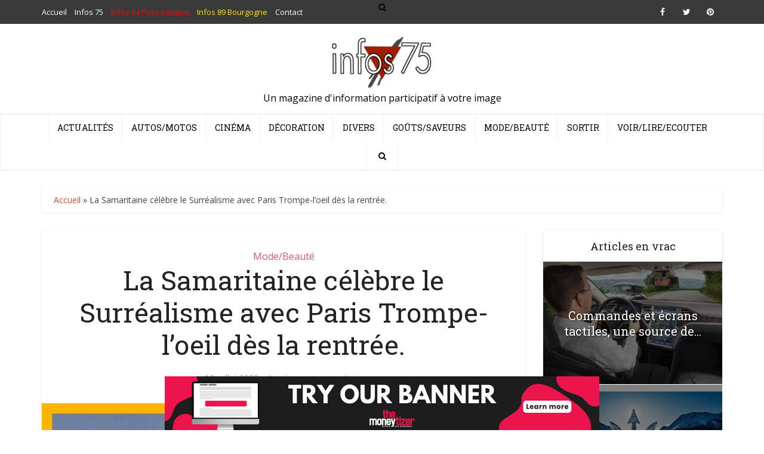

--- FILE ---
content_type: text/html; charset=UTF-8
request_url: https://infos-75.com/mode/la-samaritaine-celebre-le-surrealisme-avec-paris-trompe-loeil-des-la-rentree/
body_size: 18219
content:
<!DOCTYPE html>
<html lang="fr-FR" class="no-js no-svg">

<head>

<meta http-equiv="Content-Type" content="text/html; charset=UTF-8" />
<meta name="viewport" content="user-scalable=yes, width=device-width, initial-scale=1.0, maximum-scale=1, minimum-scale=1">
<link rel="profile" href="https://gmpg.org/xfn/11" />
<script async src="https://pagead2.googlesyndication.com/pagead/js/adsbygoogle.js?client=ca-pub-9179396034666369"
     crossorigin="anonymous"></script>
<!-- Quantcast Choice. Consent Manager Tag v2.0 (for TCF 2.0) -->
<script type="text/javascript" async=true>
(function() {
  var host = 'www.themoneytizer.com';
  var element = document.createElement('script');
  var firstScript = document.getElementsByTagName('script')[0];
  var url = 'https://cmp.quantcast.com'
    .concat('/choice/', '6Fv0cGNfc_bw8', '/', host, '/choice.js');
  var uspTries = 0;
  var uspTriesLimit = 3;
  element.async = true;
  element.type = 'text/javascript';
  element.src = url;

  firstScript.parentNode.insertBefore(element, firstScript);

  function makeStub() {
    var TCF_LOCATOR_NAME = '__tcfapiLocator';
    var queue = [];
    var win = window;
    var cmpFrame;

    function addFrame() {
      var doc = win.document;
      var otherCMP = !!(win.frames[TCF_LOCATOR_NAME]);

      if (!otherCMP) {
        if (doc.body) {
          var iframe = doc.createElement('iframe');

          iframe.style.cssText = 'display:none';
          iframe.name = TCF_LOCATOR_NAME;
          doc.body.appendChild(iframe);
        } else {
          setTimeout(addFrame, 5);
        }
      }
      return !otherCMP;
    }

    function tcfAPIHandler() {
      var gdprApplies;
      var args = arguments;

      if (!args.length) {
        return queue;
      } else if (args[0] === 'setGdprApplies') {
        if (
          args.length > 3 &&
          args[2] === 2 &&
          typeof args[3] === 'boolean'
        ) {
          gdprApplies = args[3];
          if (typeof args[2] === 'function') {
            args[2]('set', true);
          }
        }
      } else if (args[0] === 'ping') {
        var retr = {
          gdprApplies: gdprApplies,
          cmpLoaded: false,
          cmpStatus: 'stub'
        };

        if (typeof args[2] === 'function') {
          args[2](retr);
        }
      } else {
        if(args[0] === 'init' && typeof args[3] === 'object') {
          args[3] = { ...args[3], tag_version: 'V2' };
        }
        queue.push(args);
      }
    }

    function postMessageEventHandler(event) {
      var msgIsString = typeof event.data === 'string';
      var json = {};

      try {
        if (msgIsString) {
          json = JSON.parse(event.data);
        } else {
          json = event.data;
        }
      } catch (ignore) {}

      var payload = json.__tcfapiCall;

      if (payload) {
        window.__tcfapi(
          payload.command,
          payload.version,
          function(retValue, success) {
            var returnMsg = {
              __tcfapiReturn: {
                returnValue: retValue,
                success: success,
                callId: payload.callId
              }
            };
            if (msgIsString) {
              returnMsg = JSON.stringify(returnMsg);
            }
            if (event && event.source && event.source.postMessage) {
              event.source.postMessage(returnMsg, '*');
            }
          },
          payload.parameter
        );
      }
    }

    while (win) {
      try {
        if (win.frames[TCF_LOCATOR_NAME]) {
          cmpFrame = win;
          break;
        }
      } catch (ignore) {}

      if (win === window.top) {
        break;
      }
      win = win.parent;
    }
    if (!cmpFrame) {
      addFrame();
      win.__tcfapi = tcfAPIHandler;
      win.addEventListener('message', postMessageEventHandler, false);
    }
  };

  makeStub();

  var uspStubFunction = function() {
    var arg = arguments;
    if (typeof window.__uspapi !== uspStubFunction) {
      setTimeout(function() {
        if (typeof window.__uspapi !== 'undefined') {
          window.__uspapi.apply(window.__uspapi, arg);
        }
      }, 500);
    }
  };

  var checkIfUspIsReady = function() {
    uspTries++;
    if (window.__uspapi === uspStubFunction && uspTries < uspTriesLimit) {
      console.warn('USP is not accessible');
    } else {
      clearInterval(uspInterval);
    }
  };

  if (typeof window.__uspapi === 'undefined') {
    window.__uspapi = uspStubFunction;
    var uspInterval = setInterval(checkIfUspIsReady, 6000);
  }
})();
</script>
<!-- End Quantcast Choice. Consent Manager Tag v2.0 (for TCF 2.0) -->
<meta name='robots' content='index, follow, max-image-preview:large, max-snippet:-1, max-video-preview:-1' />

	<!-- This site is optimized with the Yoast SEO plugin v22.8 - https://yoast.com/wordpress/plugins/seo/ -->
	<title>La Samaritaine célèbre le Surréalisme avec Paris Trompe-l&#039;oeil dès la rentrée. - Infos 75 Samaritaine Paris</title>
	<meta name="description" content="Pour la rentrée, la Samaritaine célèbre le Surréalisme, mouvement artistique du XXème siècle qui souhaitait remettre l’imagination au pouvoir. En faisant Samaritaine Paris" />
	<link rel="canonical" href="https://infos-75.com/mode/la-samaritaine-celebre-le-surrealisme-avec-paris-trompe-loeil-des-la-rentree/" />
	<meta name="twitter:label1" content="Écrit par" />
	<meta name="twitter:data1" content="Le Hutin" />
	<meta name="twitter:label2" content="Durée de lecture estimée" />
	<meta name="twitter:data2" content="2 minutes" />
	<script type="application/ld+json" class="yoast-schema-graph">{"@context":"https://schema.org","@graph":[{"@type":"WebPage","@id":"https://infos-75.com/mode/la-samaritaine-celebre-le-surrealisme-avec-paris-trompe-loeil-des-la-rentree/","url":"https://infos-75.com/mode/la-samaritaine-celebre-le-surrealisme-avec-paris-trompe-loeil-des-la-rentree/","name":"La Samaritaine célèbre le Surréalisme avec Paris Trompe-l'oeil dès la rentrée. - Infos 75 Samaritaine Paris","isPartOf":{"@id":"https://infos-75.com/#website"},"primaryImageOfPage":{"@id":"https://infos-75.com/mode/la-samaritaine-celebre-le-surrealisme-avec-paris-trompe-loeil-des-la-rentree/#primaryimage"},"image":{"@id":"https://infos-75.com/mode/la-samaritaine-celebre-le-surrealisme-avec-paris-trompe-loeil-des-la-rentree/#primaryimage"},"thumbnailUrl":"https://infos-75.com/infos75/wp-content/uploads/2023/07/mail-1.jpeg","datePublished":"2023-07-12T09:04:04+00:00","dateModified":"2023-07-12T09:04:04+00:00","author":{"@id":"https://infos-75.com/#/schema/person/e4b62692ad945599bb216efd274bae23"},"description":"Pour la rentrée, la Samaritaine célèbre le Surréalisme, mouvement artistique du XXème siècle qui souhaitait remettre l’imagination au pouvoir. En faisant Samaritaine Paris","breadcrumb":{"@id":"https://infos-75.com/mode/la-samaritaine-celebre-le-surrealisme-avec-paris-trompe-loeil-des-la-rentree/#breadcrumb"},"inLanguage":"fr-FR","potentialAction":[{"@type":"ReadAction","target":["https://infos-75.com/mode/la-samaritaine-celebre-le-surrealisme-avec-paris-trompe-loeil-des-la-rentree/"]}]},{"@type":"ImageObject","inLanguage":"fr-FR","@id":"https://infos-75.com/mode/la-samaritaine-celebre-le-surrealisme-avec-paris-trompe-loeil-des-la-rentree/#primaryimage","url":"https://infos-75.com/infos75/wp-content/uploads/2023/07/mail-1.jpeg","contentUrl":"https://infos-75.com/infos75/wp-content/uploads/2023/07/mail-1.jpeg","width":1920,"height":2400},{"@type":"BreadcrumbList","@id":"https://infos-75.com/mode/la-samaritaine-celebre-le-surrealisme-avec-paris-trompe-loeil-des-la-rentree/#breadcrumb","itemListElement":[{"@type":"ListItem","position":1,"name":"Accueil","item":"https://infos-75.com/"},{"@type":"ListItem","position":2,"name":"La Samaritaine célèbre le Surréalisme avec Paris Trompe-l&rsquo;oeil dès la rentrée."}]},{"@type":"WebSite","@id":"https://infos-75.com/#website","url":"https://infos-75.com/","name":"Infos 75","description":"Un magazine d&#039;information participatif à votre image","potentialAction":[{"@type":"SearchAction","target":{"@type":"EntryPoint","urlTemplate":"https://infos-75.com/?s={search_term_string}"},"query-input":"required name=search_term_string"}],"inLanguage":"fr-FR"},{"@type":"Person","@id":"https://infos-75.com/#/schema/person/e4b62692ad945599bb216efd274bae23","name":"Le Hutin","image":{"@type":"ImageObject","inLanguage":"fr-FR","@id":"https://infos-75.com/#/schema/person/image/","url":"https://secure.gravatar.com/avatar/57ed51bb52cbfcca8948c6ab9b29f16d?s=96&d=mm&r=g","contentUrl":"https://secure.gravatar.com/avatar/57ed51bb52cbfcca8948c6ab9b29f16d?s=96&d=mm&r=g","caption":"Le Hutin"},"url":"https://infos-75.com"}]}</script>
	<!-- / Yoast SEO plugin. -->


<link rel='dns-prefetch' href='//fonts.googleapis.com' />
<link rel="alternate" type="application/rss+xml" title="Infos 75 &raquo; Flux" href="https://infos-75.com/feed/" />
<link rel="alternate" type="application/rss+xml" title="Infos 75 &raquo; Flux des commentaires" href="https://infos-75.com/comments/feed/" />
<link rel="alternate" type="application/rss+xml" title="Infos 75 &raquo; La Samaritaine célèbre le Surréalisme avec Paris Trompe-l&rsquo;oeil dès la rentrée. Flux des commentaires" href="https://infos-75.com/mode/la-samaritaine-celebre-le-surrealisme-avec-paris-trompe-loeil-des-la-rentree/feed/" />
<script type="text/javascript">
/* <![CDATA[ */
window._wpemojiSettings = {"baseUrl":"https:\/\/s.w.org\/images\/core\/emoji\/15.0.3\/72x72\/","ext":".png","svgUrl":"https:\/\/s.w.org\/images\/core\/emoji\/15.0.3\/svg\/","svgExt":".svg","source":{"concatemoji":"https:\/\/infos-75.com\/infos75\/wp-includes\/js\/wp-emoji-release.min.js?ver=39ef82"}};
/*! This file is auto-generated */
!function(i,n){var o,s,e;function c(e){try{var t={supportTests:e,timestamp:(new Date).valueOf()};sessionStorage.setItem(o,JSON.stringify(t))}catch(e){}}function p(e,t,n){e.clearRect(0,0,e.canvas.width,e.canvas.height),e.fillText(t,0,0);var t=new Uint32Array(e.getImageData(0,0,e.canvas.width,e.canvas.height).data),r=(e.clearRect(0,0,e.canvas.width,e.canvas.height),e.fillText(n,0,0),new Uint32Array(e.getImageData(0,0,e.canvas.width,e.canvas.height).data));return t.every(function(e,t){return e===r[t]})}function u(e,t,n){switch(t){case"flag":return n(e,"\ud83c\udff3\ufe0f\u200d\u26a7\ufe0f","\ud83c\udff3\ufe0f\u200b\u26a7\ufe0f")?!1:!n(e,"\ud83c\uddfa\ud83c\uddf3","\ud83c\uddfa\u200b\ud83c\uddf3")&&!n(e,"\ud83c\udff4\udb40\udc67\udb40\udc62\udb40\udc65\udb40\udc6e\udb40\udc67\udb40\udc7f","\ud83c\udff4\u200b\udb40\udc67\u200b\udb40\udc62\u200b\udb40\udc65\u200b\udb40\udc6e\u200b\udb40\udc67\u200b\udb40\udc7f");case"emoji":return!n(e,"\ud83d\udc26\u200d\u2b1b","\ud83d\udc26\u200b\u2b1b")}return!1}function f(e,t,n){var r="undefined"!=typeof WorkerGlobalScope&&self instanceof WorkerGlobalScope?new OffscreenCanvas(300,150):i.createElement("canvas"),a=r.getContext("2d",{willReadFrequently:!0}),o=(a.textBaseline="top",a.font="600 32px Arial",{});return e.forEach(function(e){o[e]=t(a,e,n)}),o}function t(e){var t=i.createElement("script");t.src=e,t.defer=!0,i.head.appendChild(t)}"undefined"!=typeof Promise&&(o="wpEmojiSettingsSupports",s=["flag","emoji"],n.supports={everything:!0,everythingExceptFlag:!0},e=new Promise(function(e){i.addEventListener("DOMContentLoaded",e,{once:!0})}),new Promise(function(t){var n=function(){try{var e=JSON.parse(sessionStorage.getItem(o));if("object"==typeof e&&"number"==typeof e.timestamp&&(new Date).valueOf()<e.timestamp+604800&&"object"==typeof e.supportTests)return e.supportTests}catch(e){}return null}();if(!n){if("undefined"!=typeof Worker&&"undefined"!=typeof OffscreenCanvas&&"undefined"!=typeof URL&&URL.createObjectURL&&"undefined"!=typeof Blob)try{var e="postMessage("+f.toString()+"("+[JSON.stringify(s),u.toString(),p.toString()].join(",")+"));",r=new Blob([e],{type:"text/javascript"}),a=new Worker(URL.createObjectURL(r),{name:"wpTestEmojiSupports"});return void(a.onmessage=function(e){c(n=e.data),a.terminate(),t(n)})}catch(e){}c(n=f(s,u,p))}t(n)}).then(function(e){for(var t in e)n.supports[t]=e[t],n.supports.everything=n.supports.everything&&n.supports[t],"flag"!==t&&(n.supports.everythingExceptFlag=n.supports.everythingExceptFlag&&n.supports[t]);n.supports.everythingExceptFlag=n.supports.everythingExceptFlag&&!n.supports.flag,n.DOMReady=!1,n.readyCallback=function(){n.DOMReady=!0}}).then(function(){return e}).then(function(){var e;n.supports.everything||(n.readyCallback(),(e=n.source||{}).concatemoji?t(e.concatemoji):e.wpemoji&&e.twemoji&&(t(e.twemoji),t(e.wpemoji)))}))}((window,document),window._wpemojiSettings);
/* ]]> */
</script>
<style id='wp-emoji-styles-inline-css' type='text/css'>

	img.wp-smiley, img.emoji {
		display: inline !important;
		border: none !important;
		box-shadow: none !important;
		height: 1em !important;
		width: 1em !important;
		margin: 0 0.07em !important;
		vertical-align: -0.1em !important;
		background: none !important;
		padding: 0 !important;
	}
</style>
<link rel='stylesheet' id='wp-block-library-css' href='https://infos-75.com/infos75/wp-includes/css/dist/block-library/style.min.css?ver=39ef82' type='text/css' media='all' />
<style id='classic-theme-styles-inline-css' type='text/css'>
/*! This file is auto-generated */
.wp-block-button__link{color:#fff;background-color:#32373c;border-radius:9999px;box-shadow:none;text-decoration:none;padding:calc(.667em + 2px) calc(1.333em + 2px);font-size:1.125em}.wp-block-file__button{background:#32373c;color:#fff;text-decoration:none}
</style>
<style id='global-styles-inline-css' type='text/css'>
body{--wp--preset--color--black: #000000;--wp--preset--color--cyan-bluish-gray: #abb8c3;--wp--preset--color--white: #ffffff;--wp--preset--color--pale-pink: #f78da7;--wp--preset--color--vivid-red: #cf2e2e;--wp--preset--color--luminous-vivid-orange: #ff6900;--wp--preset--color--luminous-vivid-amber: #fcb900;--wp--preset--color--light-green-cyan: #7bdcb5;--wp--preset--color--vivid-green-cyan: #00d084;--wp--preset--color--pale-cyan-blue: #8ed1fc;--wp--preset--color--vivid-cyan-blue: #0693e3;--wp--preset--color--vivid-purple: #9b51e0;--wp--preset--color--vce-acc: #cf4d35;--wp--preset--color--vce-meta: #9b9b9b;--wp--preset--color--vce-txt: #444444;--wp--preset--color--vce-bg: #ffffff;--wp--preset--color--vce-cat-0: ;--wp--preset--color--vce-cat-12: #dd4949;--wp--preset--color--vce-cat-4: #607ec7;--wp--preset--color--vce-cat-11: #f4b23f;--wp--preset--color--vce-cat-10: #61c436;--wp--preset--color--vce-cat-7: #e54e7e;--wp--preset--color--vce-cat-1: #ad78e2;--wp--preset--color--vce-cat-5: #46c49c;--wp--preset--color--vce-cat-9: #969696;--wp--preset--color--vce-cat-6900: #8e1c1c;--wp--preset--color--vce-cat-6972: #f6d600;--wp--preset--gradient--vivid-cyan-blue-to-vivid-purple: linear-gradient(135deg,rgba(6,147,227,1) 0%,rgb(155,81,224) 100%);--wp--preset--gradient--light-green-cyan-to-vivid-green-cyan: linear-gradient(135deg,rgb(122,220,180) 0%,rgb(0,208,130) 100%);--wp--preset--gradient--luminous-vivid-amber-to-luminous-vivid-orange: linear-gradient(135deg,rgba(252,185,0,1) 0%,rgba(255,105,0,1) 100%);--wp--preset--gradient--luminous-vivid-orange-to-vivid-red: linear-gradient(135deg,rgba(255,105,0,1) 0%,rgb(207,46,46) 100%);--wp--preset--gradient--very-light-gray-to-cyan-bluish-gray: linear-gradient(135deg,rgb(238,238,238) 0%,rgb(169,184,195) 100%);--wp--preset--gradient--cool-to-warm-spectrum: linear-gradient(135deg,rgb(74,234,220) 0%,rgb(151,120,209) 20%,rgb(207,42,186) 40%,rgb(238,44,130) 60%,rgb(251,105,98) 80%,rgb(254,248,76) 100%);--wp--preset--gradient--blush-light-purple: linear-gradient(135deg,rgb(255,206,236) 0%,rgb(152,150,240) 100%);--wp--preset--gradient--blush-bordeaux: linear-gradient(135deg,rgb(254,205,165) 0%,rgb(254,45,45) 50%,rgb(107,0,62) 100%);--wp--preset--gradient--luminous-dusk: linear-gradient(135deg,rgb(255,203,112) 0%,rgb(199,81,192) 50%,rgb(65,88,208) 100%);--wp--preset--gradient--pale-ocean: linear-gradient(135deg,rgb(255,245,203) 0%,rgb(182,227,212) 50%,rgb(51,167,181) 100%);--wp--preset--gradient--electric-grass: linear-gradient(135deg,rgb(202,248,128) 0%,rgb(113,206,126) 100%);--wp--preset--gradient--midnight: linear-gradient(135deg,rgb(2,3,129) 0%,rgb(40,116,252) 100%);--wp--preset--font-size--small: 13px;--wp--preset--font-size--medium: 20px;--wp--preset--font-size--large: 21px;--wp--preset--font-size--x-large: 42px;--wp--preset--font-size--normal: 16px;--wp--preset--font-size--huge: 28px;--wp--preset--spacing--20: 0.44rem;--wp--preset--spacing--30: 0.67rem;--wp--preset--spacing--40: 1rem;--wp--preset--spacing--50: 1.5rem;--wp--preset--spacing--60: 2.25rem;--wp--preset--spacing--70: 3.38rem;--wp--preset--spacing--80: 5.06rem;--wp--preset--shadow--natural: 6px 6px 9px rgba(0, 0, 0, 0.2);--wp--preset--shadow--deep: 12px 12px 50px rgba(0, 0, 0, 0.4);--wp--preset--shadow--sharp: 6px 6px 0px rgba(0, 0, 0, 0.2);--wp--preset--shadow--outlined: 6px 6px 0px -3px rgba(255, 255, 255, 1), 6px 6px rgba(0, 0, 0, 1);--wp--preset--shadow--crisp: 6px 6px 0px rgba(0, 0, 0, 1);}:where(.is-layout-flex){gap: 0.5em;}:where(.is-layout-grid){gap: 0.5em;}body .is-layout-flex{display: flex;}body .is-layout-flex{flex-wrap: wrap;align-items: center;}body .is-layout-flex > *{margin: 0;}body .is-layout-grid{display: grid;}body .is-layout-grid > *{margin: 0;}:where(.wp-block-columns.is-layout-flex){gap: 2em;}:where(.wp-block-columns.is-layout-grid){gap: 2em;}:where(.wp-block-post-template.is-layout-flex){gap: 1.25em;}:where(.wp-block-post-template.is-layout-grid){gap: 1.25em;}.has-black-color{color: var(--wp--preset--color--black) !important;}.has-cyan-bluish-gray-color{color: var(--wp--preset--color--cyan-bluish-gray) !important;}.has-white-color{color: var(--wp--preset--color--white) !important;}.has-pale-pink-color{color: var(--wp--preset--color--pale-pink) !important;}.has-vivid-red-color{color: var(--wp--preset--color--vivid-red) !important;}.has-luminous-vivid-orange-color{color: var(--wp--preset--color--luminous-vivid-orange) !important;}.has-luminous-vivid-amber-color{color: var(--wp--preset--color--luminous-vivid-amber) !important;}.has-light-green-cyan-color{color: var(--wp--preset--color--light-green-cyan) !important;}.has-vivid-green-cyan-color{color: var(--wp--preset--color--vivid-green-cyan) !important;}.has-pale-cyan-blue-color{color: var(--wp--preset--color--pale-cyan-blue) !important;}.has-vivid-cyan-blue-color{color: var(--wp--preset--color--vivid-cyan-blue) !important;}.has-vivid-purple-color{color: var(--wp--preset--color--vivid-purple) !important;}.has-black-background-color{background-color: var(--wp--preset--color--black) !important;}.has-cyan-bluish-gray-background-color{background-color: var(--wp--preset--color--cyan-bluish-gray) !important;}.has-white-background-color{background-color: var(--wp--preset--color--white) !important;}.has-pale-pink-background-color{background-color: var(--wp--preset--color--pale-pink) !important;}.has-vivid-red-background-color{background-color: var(--wp--preset--color--vivid-red) !important;}.has-luminous-vivid-orange-background-color{background-color: var(--wp--preset--color--luminous-vivid-orange) !important;}.has-luminous-vivid-amber-background-color{background-color: var(--wp--preset--color--luminous-vivid-amber) !important;}.has-light-green-cyan-background-color{background-color: var(--wp--preset--color--light-green-cyan) !important;}.has-vivid-green-cyan-background-color{background-color: var(--wp--preset--color--vivid-green-cyan) !important;}.has-pale-cyan-blue-background-color{background-color: var(--wp--preset--color--pale-cyan-blue) !important;}.has-vivid-cyan-blue-background-color{background-color: var(--wp--preset--color--vivid-cyan-blue) !important;}.has-vivid-purple-background-color{background-color: var(--wp--preset--color--vivid-purple) !important;}.has-black-border-color{border-color: var(--wp--preset--color--black) !important;}.has-cyan-bluish-gray-border-color{border-color: var(--wp--preset--color--cyan-bluish-gray) !important;}.has-white-border-color{border-color: var(--wp--preset--color--white) !important;}.has-pale-pink-border-color{border-color: var(--wp--preset--color--pale-pink) !important;}.has-vivid-red-border-color{border-color: var(--wp--preset--color--vivid-red) !important;}.has-luminous-vivid-orange-border-color{border-color: var(--wp--preset--color--luminous-vivid-orange) !important;}.has-luminous-vivid-amber-border-color{border-color: var(--wp--preset--color--luminous-vivid-amber) !important;}.has-light-green-cyan-border-color{border-color: var(--wp--preset--color--light-green-cyan) !important;}.has-vivid-green-cyan-border-color{border-color: var(--wp--preset--color--vivid-green-cyan) !important;}.has-pale-cyan-blue-border-color{border-color: var(--wp--preset--color--pale-cyan-blue) !important;}.has-vivid-cyan-blue-border-color{border-color: var(--wp--preset--color--vivid-cyan-blue) !important;}.has-vivid-purple-border-color{border-color: var(--wp--preset--color--vivid-purple) !important;}.has-vivid-cyan-blue-to-vivid-purple-gradient-background{background: var(--wp--preset--gradient--vivid-cyan-blue-to-vivid-purple) !important;}.has-light-green-cyan-to-vivid-green-cyan-gradient-background{background: var(--wp--preset--gradient--light-green-cyan-to-vivid-green-cyan) !important;}.has-luminous-vivid-amber-to-luminous-vivid-orange-gradient-background{background: var(--wp--preset--gradient--luminous-vivid-amber-to-luminous-vivid-orange) !important;}.has-luminous-vivid-orange-to-vivid-red-gradient-background{background: var(--wp--preset--gradient--luminous-vivid-orange-to-vivid-red) !important;}.has-very-light-gray-to-cyan-bluish-gray-gradient-background{background: var(--wp--preset--gradient--very-light-gray-to-cyan-bluish-gray) !important;}.has-cool-to-warm-spectrum-gradient-background{background: var(--wp--preset--gradient--cool-to-warm-spectrum) !important;}.has-blush-light-purple-gradient-background{background: var(--wp--preset--gradient--blush-light-purple) !important;}.has-blush-bordeaux-gradient-background{background: var(--wp--preset--gradient--blush-bordeaux) !important;}.has-luminous-dusk-gradient-background{background: var(--wp--preset--gradient--luminous-dusk) !important;}.has-pale-ocean-gradient-background{background: var(--wp--preset--gradient--pale-ocean) !important;}.has-electric-grass-gradient-background{background: var(--wp--preset--gradient--electric-grass) !important;}.has-midnight-gradient-background{background: var(--wp--preset--gradient--midnight) !important;}.has-small-font-size{font-size: var(--wp--preset--font-size--small) !important;}.has-medium-font-size{font-size: var(--wp--preset--font-size--medium) !important;}.has-large-font-size{font-size: var(--wp--preset--font-size--large) !important;}.has-x-large-font-size{font-size: var(--wp--preset--font-size--x-large) !important;}
.wp-block-navigation a:where(:not(.wp-element-button)){color: inherit;}
:where(.wp-block-post-template.is-layout-flex){gap: 1.25em;}:where(.wp-block-post-template.is-layout-grid){gap: 1.25em;}
:where(.wp-block-columns.is-layout-flex){gap: 2em;}:where(.wp-block-columns.is-layout-grid){gap: 2em;}
.wp-block-pullquote{font-size: 1.5em;line-height: 1.6;}
</style>
<link rel='stylesheet' id='contact-form-7-css' href='https://infos-75.com/infos75/wp-content/plugins/contact-form-7/includes/css/styles.css?ver=5.9.5' type='text/css' media='all' />
<link rel='stylesheet' id='mks_shortcodes_simple_line_icons-css' href='https://infos-75.com/infos75/wp-content/plugins/meks-flexible-shortcodes/css/simple-line/simple-line-icons.css?ver=1.3.6' type='text/css' media='screen' />
<link rel='stylesheet' id='mks_shortcodes_css-css' href='https://infos-75.com/infos75/wp-content/plugins/meks-flexible-shortcodes/css/style.css?ver=1.3.6' type='text/css' media='screen' />
<link rel='stylesheet' id='vce-fonts-css' href='https://fonts.googleapis.com/css?family=Open+Sans%3A400%7CRoboto+Slab%3A400&#038;subset=latin%2Clatin-ext&#038;ver=2.9.8' type='text/css' media='all' />
<link rel='stylesheet' id='vce-style-css' href='https://infos-75.com/infos75/wp-content/themes/voice/assets/css/min.css?ver=2.9.8' type='text/css' media='all' />
<style id='vce-style-inline-css' type='text/css'>
body, button, input, select, textarea {font-size: 1.6rem;}.vce-single .entry-headline p{font-size: 2.2rem;}.main-navigation a{font-size: 1.4rem;}.sidebar .widget-title{font-size: 1.8rem;}.sidebar .widget, .vce-lay-c .entry-content, .vce-lay-h .entry-content {font-size: 1.4rem;}.vce-featured-link-article{font-size: 5.2rem;}.vce-featured-grid-big.vce-featured-grid .vce-featured-link-article{font-size: 3.4rem;}.vce-featured-grid .vce-featured-link-article{font-size: 2.2rem;}h1 { font-size: 4.5rem; }h2 { font-size: 4.0rem; }h3 { font-size: 3.5rem; }h4 { font-size: 2.5rem; }h5 { font-size: 2.0rem; }h6 { font-size: 1.8rem; }.comment-reply-title, .main-box-title{font-size: 2.2rem;}h1.entry-title{font-size: 4.5rem;}.vce-lay-a .entry-title a{font-size: 3.4rem;}.vce-lay-b .entry-title{font-size: 1.8rem;}.vce-lay-c .entry-title, .vce-sid-none .vce-lay-c .entry-title{font-size: 1.6rem;}.vce-lay-d .entry-title{font-size: 1.3rem;}.vce-lay-e .entry-title{font-size: 1.4rem;}.vce-lay-f .entry-title{font-size: 1.4rem;}.vce-lay-g .entry-title a, .vce-lay-g .entry-title a:hover{font-size: 3.0rem;}.vce-lay-h .entry-title{font-size: 2.4rem;}.entry-meta div,.entry-meta div a,.vce-lay-g .meta-item,.vce-lay-c .meta-item{font-size: 1.4rem;}.vce-lay-d .meta-category a,.vce-lay-d .entry-meta div,.vce-lay-d .entry-meta div a,.vce-lay-e .entry-meta div,.vce-lay-e .entry-meta div a,.vce-lay-e .fn,.vce-lay-e .meta-item{font-size: 1.3rem;}body {background-color:#ffffff;background-repeat:no-repeat;background-size:cover;background-attachment:fixed;background-position:center center;}body,.mks_author_widget h3,.site-description,.meta-category a,textarea {font-family: 'Open Sans';font-weight: 400;}h1,h2,h3,h4,h5,h6,blockquote,.vce-post-link,.site-title,.site-title a,.main-box-title,.comment-reply-title,.entry-title a,.vce-single .entry-headline p,.vce-prev-next-link,.author-title,.mks_pullquote,.widget_rss ul li .rsswidget,#bbpress-forums .bbp-forum-title,#bbpress-forums .bbp-topic-permalink {font-family: 'Roboto Slab';font-weight: 400;}.main-navigation a,.sidr a{font-family: 'Roboto Slab';font-weight: 400;}.vce-single .entry-content,.vce-single .entry-headline,.vce-single .entry-footer,.vce-share-bar {width: 600px;}.vce-lay-a .lay-a-content{width: 600px;max-width: 600px;}.vce-page .entry-content,.vce-page .entry-title-page {width: 600px;}.vce-sid-none .vce-single .entry-content,.vce-sid-none .vce-single .entry-headline,.vce-sid-none .vce-single .entry-footer {width: 600px;}.vce-sid-none .vce-page .entry-content,.vce-sid-none .vce-page .entry-title-page,.error404 .entry-content {width: 600px;max-width: 600px;}body, button, input, select, textarea{color: #444444;}h1,h2,h3,h4,h5,h6,.entry-title a,.prev-next-nav a,#bbpress-forums .bbp-forum-title, #bbpress-forums .bbp-topic-permalink,.woocommerce ul.products li.product .price .amount{color: #232323;}a,.entry-title a:hover,.vce-prev-next-link:hover,.vce-author-links a:hover,.required,.error404 h4,.prev-next-nav a:hover,#bbpress-forums .bbp-forum-title:hover, #bbpress-forums .bbp-topic-permalink:hover,.woocommerce ul.products li.product h3:hover,.woocommerce ul.products li.product h3:hover mark,.main-box-title a:hover{color: #cf4d35;}.vce-square,.vce-main-content .mejs-controls .mejs-time-rail .mejs-time-current,button,input[type="button"],input[type="reset"],input[type="submit"],.vce-button,.pagination-wapper a,#vce-pagination .next.page-numbers,#vce-pagination .prev.page-numbers,#vce-pagination .page-numbers,#vce-pagination .page-numbers.current,.vce-link-pages a,#vce-pagination a,.vce-load-more a,.vce-slider-pagination .owl-nav > div,.vce-mega-menu-posts-wrap .owl-nav > div,.comment-reply-link:hover,.vce-featured-section a,.vce-lay-g .vce-featured-info .meta-category a,.vce-404-menu a,.vce-post.sticky .meta-image:before,#vce-pagination .page-numbers:hover,#bbpress-forums .bbp-pagination .current,#bbpress-forums .bbp-pagination a:hover,.woocommerce #respond input#submit,.woocommerce a.button,.woocommerce button.button,.woocommerce input.button,.woocommerce ul.products li.product .added_to_cart,.woocommerce #respond input#submit:hover,.woocommerce a.button:hover,.woocommerce button.button:hover,.woocommerce input.button:hover,.woocommerce ul.products li.product .added_to_cart:hover,.woocommerce #respond input#submit.alt,.woocommerce a.button.alt,.woocommerce button.button.alt,.woocommerce input.button.alt,.woocommerce #respond input#submit.alt:hover, .woocommerce a.button.alt:hover, .woocommerce button.button.alt:hover, .woocommerce input.button.alt:hover,.woocommerce span.onsale,.woocommerce .widget_price_filter .ui-slider .ui-slider-range,.woocommerce .widget_price_filter .ui-slider .ui-slider-handle,.comments-holder .navigation .page-numbers.current,.vce-lay-a .vce-read-more:hover,.vce-lay-c .vce-read-more:hover,body div.wpforms-container-full .wpforms-form input[type=submit], body div.wpforms-container-full .wpforms-form button[type=submit], body div.wpforms-container-full .wpforms-form .wpforms-page-button,body div.wpforms-container-full .wpforms-form input[type=submit]:hover, body div.wpforms-container-full .wpforms-form button[type=submit]:hover, body div.wpforms-container-full .wpforms-form .wpforms-page-button:hover {background-color: #cf4d35;}#vce-pagination .page-numbers,.comments-holder .navigation .page-numbers{background: transparent;color: #cf4d35;border: 1px solid #cf4d35;}.comments-holder .navigation .page-numbers:hover{background: #cf4d35;border: 1px solid #cf4d35;}.bbp-pagination-links a{background: transparent;color: #cf4d35;border: 1px solid #cf4d35 !important;}#vce-pagination .page-numbers.current,.bbp-pagination-links span.current,.comments-holder .navigation .page-numbers.current{border: 1px solid #cf4d35;}.widget_categories .cat-item:before,.widget_categories .cat-item .count{background: #cf4d35;}.comment-reply-link,.vce-lay-a .vce-read-more,.vce-lay-c .vce-read-more{border: 1px solid #cf4d35;}.entry-meta div,.entry-meta-count,.entry-meta div a,.comment-metadata a,.meta-category span,.meta-author-wrapped,.wp-caption .wp-caption-text,.widget_rss .rss-date,.sidebar cite,.site-footer cite,.sidebar .vce-post-list .entry-meta div,.sidebar .vce-post-list .entry-meta div a,.sidebar .vce-post-list .fn,.sidebar .vce-post-list .fn a,.site-footer .vce-post-list .entry-meta div,.site-footer .vce-post-list .entry-meta div a,.site-footer .vce-post-list .fn,.site-footer .vce-post-list .fn a,#bbpress-forums .bbp-topic-started-by,#bbpress-forums .bbp-topic-started-in,#bbpress-forums .bbp-forum-info .bbp-forum-content,#bbpress-forums p.bbp-topic-meta,span.bbp-admin-links a,.bbp-reply-post-date,#bbpress-forums li.bbp-header,#bbpress-forums li.bbp-footer,.woocommerce .woocommerce-result-count,.woocommerce .product_meta{color: #9b9b9b;}.main-box-title, .comment-reply-title, .main-box-head{background: #ffffff;color: #232323;}.main-box-title a{color: #232323;}.sidebar .widget .widget-title a{color: #232323;}.main-box,.comment-respond,.prev-next-nav{background: #f9f9f9;}.vce-post,ul.comment-list > li.comment,.main-box-single,.ie8 .vce-single,#disqus_thread,.vce-author-card,.vce-author-card .vce-content-outside,.mks-bredcrumbs-container,ul.comment-list > li.pingback{background: #ffffff;}.mks_tabs.horizontal .mks_tab_nav_item.active{border-bottom: 1px solid #ffffff;}.mks_tabs.horizontal .mks_tab_item,.mks_tabs.vertical .mks_tab_nav_item.active,.mks_tabs.horizontal .mks_tab_nav_item.active{background: #ffffff;}.mks_tabs.vertical .mks_tab_nav_item.active{border-right: 1px solid #ffffff;}#vce-pagination,.vce-slider-pagination .owl-controls,.vce-content-outside,.comments-holder .navigation{background: #f3f3f3;}.sidebar .widget-title{background: #ffffff;color: #232323;}.sidebar .widget{background: #f9f9f9;}.sidebar .widget,.sidebar .widget li a,.sidebar .mks_author_widget h3 a,.sidebar .mks_author_widget h3,.sidebar .vce-search-form .vce-search-input,.sidebar .vce-search-form .vce-search-input:focus{color: #444444;}.sidebar .widget li a:hover,.sidebar .widget a,.widget_nav_menu li.menu-item-has-children:hover:after,.widget_pages li.page_item_has_children:hover:after{color: #cf4d35;}.sidebar .tagcloud a {border: 1px solid #cf4d35;}.sidebar .mks_author_link,.sidebar .tagcloud a:hover,.sidebar .mks_themeforest_widget .more,.sidebar button,.sidebar input[type="button"],.sidebar input[type="reset"],.sidebar input[type="submit"],.sidebar .vce-button,.sidebar .bbp_widget_login .button{background-color: #cf4d35;}.sidebar .mks_author_widget .mks_autor_link_wrap,.sidebar .mks_themeforest_widget .mks_read_more,.widget .meks-instagram-follow-link {background: #f3f3f3;}.sidebar #wp-calendar caption,.sidebar .recentcomments,.sidebar .post-date,.sidebar #wp-calendar tbody{color: rgba(68,68,68,0.7);}.site-footer{background: #373941;}.site-footer .widget-title{color: #ffffff;}.site-footer,.site-footer .widget,.site-footer .widget li a,.site-footer .mks_author_widget h3 a,.site-footer .mks_author_widget h3,.site-footer .vce-search-form .vce-search-input,.site-footer .vce-search-form .vce-search-input:focus{color: #f9f9f9;}.site-footer .widget li a:hover,.site-footer .widget a,.site-info a{color: #cf4d35;}.site-footer .tagcloud a {border: 1px solid #cf4d35;}.site-footer .mks_author_link,.site-footer .mks_themeforest_widget .more,.site-footer button,.site-footer input[type="button"],.site-footer input[type="reset"],.site-footer input[type="submit"],.site-footer .vce-button,.site-footer .tagcloud a:hover{background-color: #cf4d35;}.site-footer #wp-calendar caption,.site-footer .recentcomments,.site-footer .post-date,.site-footer #wp-calendar tbody,.site-footer .site-info{color: rgba(249,249,249,0.7);}.top-header,.top-nav-menu li .sub-menu{background: #3a3a3a;}.top-header,.top-header a{color: #ffffff;}.top-header .vce-search-form .vce-search-input,.top-header .vce-search-input:focus,.top-header .vce-search-submit{color: #ffffff;}.top-header .vce-search-form .vce-search-input::-webkit-input-placeholder { color: #ffffff;}.top-header .vce-search-form .vce-search-input:-moz-placeholder { color: #ffffff;}.top-header .vce-search-form .vce-search-input::-moz-placeholder { color: #ffffff;}.top-header .vce-search-form .vce-search-input:-ms-input-placeholder { color: #ffffff;}.header-1-wrapper{height: 150px;padding-top: 15px;}.header-2-wrapper,.header-3-wrapper{height: 150px;}.header-2-wrapper .site-branding,.header-3-wrapper .site-branding{top: 15px;left: 0px;}.site-title a, .site-title a:hover{color: #232323;}.site-description{color: #000000;}.main-header{background-color: #ffffff;}.header-bottom-wrapper{background: #ffffff;}.vce-header-ads{margin: 30px 0;}.header-3-wrapper .nav-menu > li > a{padding: 65px 15px;}.header-sticky,.sidr{background: rgba(255,255,255,0.95);}.ie8 .header-sticky{background: #ffffff;}.main-navigation a,.nav-menu .vce-mega-menu > .sub-menu > li > a,.sidr li a,.vce-menu-parent{color: #000000;}.nav-menu > li:hover > a,.nav-menu > .current_page_item > a,.nav-menu > .current-menu-item > a,.nav-menu > .current-menu-ancestor > a,.main-navigation a.vce-item-selected,.main-navigation ul ul li:hover > a,.nav-menu ul .current-menu-item a,.nav-menu ul .current_page_item a,.vce-menu-parent:hover,.sidr li a:hover,.sidr li.sidr-class-current_page_item > a,.main-navigation li.current-menu-item.fa:before,.vce-responsive-nav{color: #f09a52;}#sidr-id-vce_main_navigation_menu .soc-nav-menu li a:hover {color: #ffffff;}.nav-menu > li:hover > a,.nav-menu > .current_page_item > a,.nav-menu > .current-menu-item > a,.nav-menu > .current-menu-ancestor > a,.main-navigation a.vce-item-selected,.main-navigation ul ul,.header-sticky .nav-menu > .current_page_item:hover > a,.header-sticky .nav-menu > .current-menu-item:hover > a,.header-sticky .nav-menu > .current-menu-ancestor:hover > a,.header-sticky .main-navigation a.vce-item-selected:hover{background-color: #ffffff;}.search-header-wrap ul {border-top: 2px solid #f09a52;}.vce-cart-icon a.vce-custom-cart span,.sidr-class-vce-custom-cart .sidr-class-vce-cart-count {background: #f09a52;font-family: 'Open Sans';}.vce-border-top .main-box-title{border-top: 2px solid #cf4d35;}.tagcloud a:hover,.sidebar .widget .mks_author_link,.sidebar .widget.mks_themeforest_widget .more,.site-footer .widget .mks_author_link,.site-footer .widget.mks_themeforest_widget .more,.vce-lay-g .entry-meta div,.vce-lay-g .fn,.vce-lay-g .fn a{color: #FFF;}.vce-featured-header .vce-featured-header-background{opacity: 0.5}.vce-featured-grid .vce-featured-header-background,.vce-post-big .vce-post-img:after,.vce-post-slider .vce-post-img:after{opacity: 0.5}.vce-featured-grid .owl-item:hover .vce-grid-text .vce-featured-header-background,.vce-post-big li:hover .vce-post-img:after,.vce-post-slider li:hover .vce-post-img:after {opacity: 0.8}.vce-featured-grid.vce-featured-grid-big .vce-featured-header-background,.vce-post-big .vce-post-img:after,.vce-post-slider .vce-post-img:after{opacity: 0.5}.vce-featured-grid.vce-featured-grid-big .owl-item:hover .vce-grid-text .vce-featured-header-background,.vce-post-big li:hover .vce-post-img:after,.vce-post-slider li:hover .vce-post-img:after {opacity: 0.8}#back-top {background: #323232}.sidr input[type=text]{background: rgba(0,0,0,0.1);color: rgba(0,0,0,0.5);}.is-style-solid-color{background-color: #cf4d35;color: #ffffff;}.wp-block-image figcaption{color: #9b9b9b;}.wp-block-cover .wp-block-cover-image-text, .wp-block-cover .wp-block-cover-text, .wp-block-cover h2, .wp-block-cover-image .wp-block-cover-image-text, .wp-block-cover-image .wp-block-cover-text, .wp-block-cover-image h2,p.has-drop-cap:not(:focus)::first-letter,p.wp-block-subhead{font-family: 'Roboto Slab';font-weight: 400;}.wp-block-cover .wp-block-cover-image-text, .wp-block-cover .wp-block-cover-text, .wp-block-cover h2, .wp-block-cover-image .wp-block-cover-image-text, .wp-block-cover-image .wp-block-cover-text, .wp-block-cover-image h2{font-size: 2.5rem;}p.wp-block-subhead{font-size: 2.2rem;}.wp-block-button__link{background: #cf4d35}.wp-block-search .wp-block-search__button{color: #ffffff}.meta-image:hover a img,.vce-lay-h .img-wrap:hover .meta-image > img,.img-wrp:hover img,.vce-gallery-big:hover img,.vce-gallery .gallery-item:hover img,.wp-block-gallery .blocks-gallery-item:hover img,.vce_posts_widget .vce-post-big li:hover img,.vce-featured-grid .owl-item:hover img,.vce-post-img:hover img,.mega-menu-img:hover img{-webkit-transform: scale(1.1);-moz-transform: scale(1.1);-o-transform: scale(1.1);-ms-transform: scale(1.1);transform: scale(1.1);}.has-small-font-size{ font-size: 1.2rem;}.has-large-font-size{ font-size: 1.9rem;}.has-huge-font-size{ font-size: 2.3rem;}@media(min-width: 671px){.has-small-font-size{ font-size: 1.3rem;}.has-normal-font-size{ font-size: 1.6rem;}.has-large-font-size{ font-size: 2.1rem;}.has-huge-font-size{ font-size: 2.8rem;}}.has-vce-acc-background-color{ background-color: #cf4d35;}.has-vce-acc-color{ color: #cf4d35;}.has-vce-meta-background-color{ background-color: #9b9b9b;}.has-vce-meta-color{ color: #9b9b9b;}.has-vce-txt-background-color{ background-color: #444444;}.has-vce-txt-color{ color: #444444;}.has-vce-bg-background-color{ background-color: #ffffff;}.has-vce-bg-color{ color: #ffffff;}.has-vce-cat-0-background-color{ background-color: ;}.has-vce-cat-0-color{ color: ;}.has-vce-cat-12-background-color{ background-color: #dd4949;}.has-vce-cat-12-color{ color: #dd4949;}.has-vce-cat-4-background-color{ background-color: #607ec7;}.has-vce-cat-4-color{ color: #607ec7;}.has-vce-cat-11-background-color{ background-color: #f4b23f;}.has-vce-cat-11-color{ color: #f4b23f;}.has-vce-cat-10-background-color{ background-color: #61c436;}.has-vce-cat-10-color{ color: #61c436;}.has-vce-cat-7-background-color{ background-color: #e54e7e;}.has-vce-cat-7-color{ color: #e54e7e;}.has-vce-cat-1-background-color{ background-color: #ad78e2;}.has-vce-cat-1-color{ color: #ad78e2;}.has-vce-cat-5-background-color{ background-color: #46c49c;}.has-vce-cat-5-color{ color: #46c49c;}.has-vce-cat-9-background-color{ background-color: #969696;}.has-vce-cat-9-color{ color: #969696;}.has-vce-cat-6900-background-color{ background-color: #8e1c1c;}.has-vce-cat-6900-color{ color: #8e1c1c;}.has-vce-cat-6972-background-color{ background-color: #f6d600;}.has-vce-cat-6972-color{ color: #f6d600;}a.category-12, .sidebar .widget .vce-post-list a.category-12{ color: #dd4949;}body.category-12 .main-box-title, .main-box-title.cat-12 { border-top: 2px solid #dd4949;}.widget_categories li.cat-item-12 .count { background: #dd4949;}.widget_categories li.cat-item-12:before { background:#dd4949;}.vce-featured-section .category-12, .vce-post-big .meta-category a.category-12, .vce-post-slider .meta-category a.category-12{ background-color: #dd4949;}.vce-lay-g .vce-featured-info .meta-category a.category-12{ background-color: #dd4949;}.vce-lay-h header .meta-category a.category-12{ background-color: #dd4949;}.main-navigation li.vce-cat-12:hover > a { color: #dd4949;}.main-navigation li.vce-cat-12.current-menu-item > a { color: #dd4949;}a.category-4, .sidebar .widget .vce-post-list a.category-4{ color: #607ec7;}body.category-4 .main-box-title, .main-box-title.cat-4 { border-top: 2px solid #607ec7;}.widget_categories li.cat-item-4 .count { background: #607ec7;}.widget_categories li.cat-item-4:before { background:#607ec7;}.vce-featured-section .category-4, .vce-post-big .meta-category a.category-4, .vce-post-slider .meta-category a.category-4{ background-color: #607ec7;}.vce-lay-g .vce-featured-info .meta-category a.category-4{ background-color: #607ec7;}.vce-lay-h header .meta-category a.category-4{ background-color: #607ec7;}.main-navigation li.vce-cat-4:hover > a { color: #607ec7;}.main-navigation li.vce-cat-4.current-menu-item > a { color: #607ec7;}a.category-11, .sidebar .widget .vce-post-list a.category-11{ color: #f4b23f;}body.category-11 .main-box-title, .main-box-title.cat-11 { border-top: 2px solid #f4b23f;}.widget_categories li.cat-item-11 .count { background: #f4b23f;}.widget_categories li.cat-item-11:before { background:#f4b23f;}.vce-featured-section .category-11, .vce-post-big .meta-category a.category-11, .vce-post-slider .meta-category a.category-11{ background-color: #f4b23f;}.vce-lay-g .vce-featured-info .meta-category a.category-11{ background-color: #f4b23f;}.vce-lay-h header .meta-category a.category-11{ background-color: #f4b23f;}.main-navigation li.vce-cat-11:hover > a { color: #f4b23f;}.main-navigation li.vce-cat-11.current-menu-item > a { color: #f4b23f;}a.category-10, .sidebar .widget .vce-post-list a.category-10{ color: #61c436;}body.category-10 .main-box-title, .main-box-title.cat-10 { border-top: 2px solid #61c436;}.widget_categories li.cat-item-10 .count { background: #61c436;}.widget_categories li.cat-item-10:before { background:#61c436;}.vce-featured-section .category-10, .vce-post-big .meta-category a.category-10, .vce-post-slider .meta-category a.category-10{ background-color: #61c436;}.vce-lay-g .vce-featured-info .meta-category a.category-10{ background-color: #61c436;}.vce-lay-h header .meta-category a.category-10{ background-color: #61c436;}.main-navigation li.vce-cat-10:hover > a { color: #61c436;}.main-navigation li.vce-cat-10.current-menu-item > a { color: #61c436;}a.category-7, .sidebar .widget .vce-post-list a.category-7{ color: #e54e7e;}body.category-7 .main-box-title, .main-box-title.cat-7 { border-top: 2px solid #e54e7e;}.widget_categories li.cat-item-7 .count { background: #e54e7e;}.widget_categories li.cat-item-7:before { background:#e54e7e;}.vce-featured-section .category-7, .vce-post-big .meta-category a.category-7, .vce-post-slider .meta-category a.category-7{ background-color: #e54e7e;}.vce-lay-g .vce-featured-info .meta-category a.category-7{ background-color: #e54e7e;}.vce-lay-h header .meta-category a.category-7{ background-color: #e54e7e;}.main-navigation li.vce-cat-7:hover > a { color: #e54e7e;}.main-navigation li.vce-cat-7.current-menu-item > a { color: #e54e7e;}a.category-1, .sidebar .widget .vce-post-list a.category-1{ color: #ad78e2;}body.category-1 .main-box-title, .main-box-title.cat-1 { border-top: 2px solid #ad78e2;}.widget_categories li.cat-item-1 .count { background: #ad78e2;}.widget_categories li.cat-item-1:before { background:#ad78e2;}.vce-featured-section .category-1, .vce-post-big .meta-category a.category-1, .vce-post-slider .meta-category a.category-1{ background-color: #ad78e2;}.vce-lay-g .vce-featured-info .meta-category a.category-1{ background-color: #ad78e2;}.vce-lay-h header .meta-category a.category-1{ background-color: #ad78e2;}.main-navigation li.vce-cat-1:hover > a { color: #ad78e2;}.main-navigation li.vce-cat-1.current-menu-item > a { color: #ad78e2;}a.category-5, .sidebar .widget .vce-post-list a.category-5{ color: #46c49c;}body.category-5 .main-box-title, .main-box-title.cat-5 { border-top: 2px solid #46c49c;}.widget_categories li.cat-item-5 .count { background: #46c49c;}.widget_categories li.cat-item-5:before { background:#46c49c;}.vce-featured-section .category-5, .vce-post-big .meta-category a.category-5, .vce-post-slider .meta-category a.category-5{ background-color: #46c49c;}.vce-lay-g .vce-featured-info .meta-category a.category-5{ background-color: #46c49c;}.vce-lay-h header .meta-category a.category-5{ background-color: #46c49c;}.main-navigation li.vce-cat-5:hover > a { color: #46c49c;}.main-navigation li.vce-cat-5.current-menu-item > a { color: #46c49c;}a.category-9, .sidebar .widget .vce-post-list a.category-9{ color: #969696;}body.category-9 .main-box-title, .main-box-title.cat-9 { border-top: 2px solid #969696;}.widget_categories li.cat-item-9 .count { background: #969696;}.widget_categories li.cat-item-9:before { background:#969696;}.vce-featured-section .category-9, .vce-post-big .meta-category a.category-9, .vce-post-slider .meta-category a.category-9{ background-color: #969696;}.vce-lay-g .vce-featured-info .meta-category a.category-9{ background-color: #969696;}.vce-lay-h header .meta-category a.category-9{ background-color: #969696;}.main-navigation li.vce-cat-9:hover > a { color: #969696;}.main-navigation li.vce-cat-9.current-menu-item > a { color: #969696;}a.category-6900, .sidebar .widget .vce-post-list a.category-6900{ color: #8e1c1c;}body.category-6900 .main-box-title, .main-box-title.cat-6900 { border-top: 2px solid #8e1c1c;}.widget_categories li.cat-item-6900 .count { background: #8e1c1c;}.widget_categories li.cat-item-6900:before { background:#8e1c1c;}.vce-featured-section .category-6900, .vce-post-big .meta-category a.category-6900, .vce-post-slider .meta-category a.category-6900{ background-color: #8e1c1c;}.vce-lay-g .vce-featured-info .meta-category a.category-6900{ background-color: #8e1c1c;}.vce-lay-h header .meta-category a.category-6900{ background-color: #8e1c1c;}.main-navigation li.vce-cat-6900:hover > a { color: #8e1c1c;}.main-navigation li.vce-cat-6900.current-menu-item > a { color: #8e1c1c;}a.category-6972, .sidebar .widget .vce-post-list a.category-6972{ color: #f6d600;}body.category-6972 .main-box-title, .main-box-title.cat-6972 { border-top: 2px solid #f6d600;}.widget_categories li.cat-item-6972 .count { background: #f6d600;}.widget_categories li.cat-item-6972:before { background:#f6d600;}.vce-featured-section .category-6972, .vce-post-big .meta-category a.category-6972, .vce-post-slider .meta-category a.category-6972{ background-color: #f6d600;}.vce-lay-g .vce-featured-info .meta-category a.category-6972{ background-color: #f6d600;}.vce-lay-h header .meta-category a.category-6972{ background-color: #f6d600;}.main-navigation li.vce-cat-6972:hover > a { color: #f6d600;}.main-navigation li.vce-cat-6972.current-menu-item > a { color: #f6d600;}.nav-menu li a{text-transform: uppercase;}
</style>
<link rel='stylesheet' id='meks-ads-widget-css' href='https://infos-75.com/infos75/wp-content/plugins/meks-easy-ads-widget/css/style.css?ver=2.0.8' type='text/css' media='all' />
<link rel='stylesheet' id='meks_instagram-widget-styles-css' href='https://infos-75.com/infos75/wp-content/plugins/meks-easy-instagram-widget/css/widget.css?ver=39ef82' type='text/css' media='all' />
<link rel='stylesheet' id='meks-flickr-widget-css' href='https://infos-75.com/infos75/wp-content/plugins/meks-simple-flickr-widget/css/style.css?ver=1.3' type='text/css' media='all' />
<link rel='stylesheet' id='meks-author-widget-css' href='https://infos-75.com/infos75/wp-content/plugins/meks-smart-author-widget/css/style.css?ver=1.1.4' type='text/css' media='all' />
<link rel='stylesheet' id='meks-social-widget-css' href='https://infos-75.com/infos75/wp-content/plugins/meks-smart-social-widget/css/style.css?ver=1.6.4' type='text/css' media='all' />
<link rel='stylesheet' id='meks-themeforest-widget-css' href='https://infos-75.com/infos75/wp-content/plugins/meks-themeforest-smart-widget/css/style.css?ver=1.5' type='text/css' media='all' />
<link rel='stylesheet' id='meks_ess-main-css' href='https://infos-75.com/infos75/wp-content/plugins/meks-easy-social-share/assets/css/main.css?ver=1.3' type='text/css' media='all' />
<script type="text/javascript" src="https://infos-75.com/infos75/wp-includes/js/jquery/jquery.min.js?ver=3.7.1" id="jquery-core-js"></script>
<script type="text/javascript" src="https://infos-75.com/infos75/wp-includes/js/jquery/jquery-migrate.min.js?ver=3.4.1" id="jquery-migrate-js"></script>
<link rel="https://api.w.org/" href="https://infos-75.com/wp-json/" /><link rel="alternate" type="application/json" href="https://infos-75.com/wp-json/wp/v2/posts/57856" />
<link rel='shortlink' href='https://infos-75.com/?p=57856' />
<link rel="alternate" type="application/json+oembed" href="https://infos-75.com/wp-json/oembed/1.0/embed?url=https%3A%2F%2Finfos-75.com%2Fmode%2Fla-samaritaine-celebre-le-surrealisme-avec-paris-trompe-loeil-des-la-rentree%2F" />
<link rel="alternate" type="text/xml+oembed" href="https://infos-75.com/wp-json/oembed/1.0/embed?url=https%3A%2F%2Finfos-75.com%2Fmode%2Fla-samaritaine-celebre-le-surrealisme-avec-paris-trompe-loeil-des-la-rentree%2F&#038;format=xml" />
<meta name="generator" content="Redux 4.4.17" />		<style type="text/css" id="wp-custom-css">
			          .google-auto-placed {
    display: none !important;
}      
.basque {
    background: #9d1d06;
    color: #fff;
    font-weight: 600;
    padding: 0 20px;
}
.jaunem a{
	color: #ffe400;
}
.rougem a{
	color: red;
}		</style>
		</head>

<body data-rsssl=1 class="post-template-default single single-post postid-57856 single-format-standard wp-embed-responsive vce-sid-right voice-v_2_9_8">

<div id="vce-main">

<header id="header" class="main-header">
	<div class="top-header">
	<div class="container">

					<div class="vce-wrap-left">
					<ul id="vce_top_navigation_menu" class="top-nav-menu"><li id="menu-item-33" class="menu-item menu-item-type-custom menu-item-object-custom menu-item-home menu-item-33"><a href="https://infos-75.com/">Accueil</a></li>
<li id="menu-item-187" class="menu-item menu-item-type-post_type menu-item-object-page menu-item-187"><a href="https://infos-75.com/infos/">Infos 75</a></li>
<li id="menu-item-63818" class="rougem menu-item menu-item-type-taxonomy menu-item-object-category menu-item-63818 vce-cat-6900"><a href="https://infos-75.com/category/pays-basque/">Infos 64 Pays basque</a></li>
<li id="menu-item-64089" class="jaunem menu-item menu-item-type-taxonomy menu-item-object-category menu-item-64089 vce-cat-6972"><a href="https://infos-75.com/category/bourgogne/">Infos 89 Bourgogne</a></li>
<li id="menu-item-29" class="menu-item menu-item-type-post_type menu-item-object-page menu-item-29"><a href="https://infos-75.com/contact/">Contact</a></li>
</ul>			</div>
				
					<div class="vce-wrap-right">
					<div class="menu-social-menu-container"><ul id="vce_social_menu" class="soc-nav-menu"><li id="menu-item-28375" class="menu-item menu-item-type-custom menu-item-object-custom menu-item-28375"><a href="https://www.facebook.com/infos75admin"><span class="vce-social-name">Facebook</span></a></li>
<li id="menu-item-44047" class="menu-item menu-item-type-custom menu-item-object-custom menu-item-44047"><a href="https://twitter.com/infos_75"><span class="vce-social-name">Twitter</span></a></li>
<li id="menu-item-44048" class="menu-item menu-item-type-custom menu-item-object-custom menu-item-44048"><a href="https://fr.pinterest.com/infos75/"><span class="vce-social-name">Pinterest</span></a></li>
</ul></div>
			</div>
		
		


	</div>
</div><div class="container header-1-wrapper header-main-area">	
		<div class="vce-res-nav">
	<a class="vce-responsive-nav" href="#sidr-main"><i class="fa fa-bars"></i></a>
</div>
<div class="site-branding">
	<span class="site-title"><a href="https://infos-75.com/" rel="home" class="has-logo"><picture class="vce-logo"><source media="(min-width: 1024px)" srcset="https://infos-75.com/infos75/wp-content/uploads/2015/01/logo-infos75.png"><source srcset="https://infos-75.com/infos75/wp-content/uploads/2015/01/logo-infos75.png"><img src="https://infos-75.com/infos75/wp-content/uploads/2015/01/logo-infos75.png" alt="Infos 75"></picture></a></span><span class="site-description">Un magazine d&#039;information participatif à votre image</span></div></div>

<div class="header-bottom-wrapper">
	<div class="container">
		<nav id="site-navigation" class="main-navigation" role="navigation">
	<ul id="vce_main_navigation_menu" class="nav-menu"><li id="menu-item-27" class="menu-item menu-item-type-taxonomy menu-item-object-category menu-item-27 vce-cat-12"><a href="https://infos-75.com/category/droits/">Actualités</a><li id="menu-item-17" class="menu-item menu-item-type-taxonomy menu-item-object-category menu-item-17 vce-cat-4"><a href="https://infos-75.com/category/autos-motos/">Autos/Motos</a><li id="menu-item-36514" class="menu-item menu-item-type-taxonomy menu-item-object-category menu-item-36514 vce-cat-3841"><a href="https://infos-75.com/category/cinema/">Cinéma</a><li id="menu-item-19" class="menu-item menu-item-type-taxonomy menu-item-object-category menu-item-19 vce-cat-11"><a href="https://infos-75.com/category/decoration/">Décoration</a><li id="menu-item-49768" class="menu-item menu-item-type-taxonomy menu-item-object-category menu-item-49768 vce-cat-1"><a href="https://infos-75.com/category/divers/">Divers</a><li id="menu-item-22" class="menu-item menu-item-type-taxonomy menu-item-object-category menu-item-22 vce-cat-10"><a href="https://infos-75.com/category/gout-saveur/">Goûts/Saveurs</a><li id="menu-item-24" class="menu-item menu-item-type-taxonomy menu-item-object-category current-post-ancestor current-menu-parent current-post-parent menu-item-24 vce-cat-7"><a href="https://infos-75.com/category/mode/">Mode/Beauté</a><li id="menu-item-23" class="menu-item menu-item-type-taxonomy menu-item-object-category menu-item-23 vce-cat-5"><a href="https://infos-75.com/category/jardin/">Sortir</a><li id="menu-item-26" class="menu-item menu-item-type-taxonomy menu-item-object-category menu-item-26 vce-cat-9"><a href="https://infos-75.com/category/voir-lire-ecouter/">Voir/Lire/Ecouter</a><li class="search-header-wrap"><a class="search_header" href="javascript:void(0)"><i class="fa fa-search"></i></a><ul class="search-header-form-ul"><li><form class="vce-search-form" action="https://infos-75.com/" method="get">
	<input name="s" class="vce-search-input" size="20" type="text" value="Entrer votre recherche" onfocus="(this.value == 'Entrer votre recherche') && (this.value = '')" onblur="(this.value == '') && (this.value = 'Entrer votre recherche')" placeholder="Entrer votre recherche" />
		<button type="submit" class="vce-search-submit"><i class="fa fa-search"></i></button> 
</form></li></ul></li></ul></nav>	</div>
</div></header>

	<div id="sticky_header" class="header-sticky">
	<div class="container">
		<div class="vce-res-nav">
	<a class="vce-responsive-nav" href="#sidr-main"><i class="fa fa-bars"></i></a>
</div>
<div class="site-branding">
	<span class="site-title"><a href="https://infos-75.com/" rel="home" class="has-logo"><picture class="vce-logo"><source media="(min-width: 1024px)" srcset="https://infos-75.com/infos75/wp-content/uploads/2015/01/logo-infos75.png"><source srcset="https://infos-75.com/infos75/wp-content/uploads/2015/01/logo-infos75.png"><img src="https://infos-75.com/infos75/wp-content/uploads/2015/01/logo-infos75.png" alt="Infos 75"></picture></a></span></div>		<nav id="site-navigation" class="main-navigation" role="navigation">
		<ul id="vce_main_navigation_menu" class="nav-menu"><li class="menu-item menu-item-type-taxonomy menu-item-object-category menu-item-27 vce-cat-12"><a href="https://infos-75.com/category/droits/">Actualités</a><li class="menu-item menu-item-type-taxonomy menu-item-object-category menu-item-17 vce-cat-4"><a href="https://infos-75.com/category/autos-motos/">Autos/Motos</a><li class="menu-item menu-item-type-taxonomy menu-item-object-category menu-item-36514 vce-cat-3841"><a href="https://infos-75.com/category/cinema/">Cinéma</a><li class="menu-item menu-item-type-taxonomy menu-item-object-category menu-item-19 vce-cat-11"><a href="https://infos-75.com/category/decoration/">Décoration</a><li class="menu-item menu-item-type-taxonomy menu-item-object-category menu-item-49768 vce-cat-1"><a href="https://infos-75.com/category/divers/">Divers</a><li class="menu-item menu-item-type-taxonomy menu-item-object-category menu-item-22 vce-cat-10"><a href="https://infos-75.com/category/gout-saveur/">Goûts/Saveurs</a><li class="menu-item menu-item-type-taxonomy menu-item-object-category current-post-ancestor current-menu-parent current-post-parent menu-item-24 vce-cat-7"><a href="https://infos-75.com/category/mode/">Mode/Beauté</a><li class="menu-item menu-item-type-taxonomy menu-item-object-category menu-item-23 vce-cat-5"><a href="https://infos-75.com/category/jardin/">Sortir</a><li class="menu-item menu-item-type-taxonomy menu-item-object-category menu-item-26 vce-cat-9"><a href="https://infos-75.com/category/voir-lire-ecouter/">Voir/Lire/Ecouter</a><li class="search-header-wrap"><a class="search_header" href="javascript:void(0)"><i class="fa fa-search"></i></a><ul class="search-header-form-ul"><li><form class="vce-search-form" action="https://infos-75.com/" method="get">
	<input name="s" class="vce-search-input" size="20" type="text" value="Entrer votre recherche" onfocus="(this.value == 'Entrer votre recherche') && (this.value = '')" onblur="(this.value == '') && (this.value = 'Entrer votre recherche')" placeholder="Entrer votre recherche" />
		<button type="submit" class="vce-search-submit"><i class="fa fa-search"></i></button> 
</form></li></ul></li></ul></nav>	</div>
</div>
<div id="main-wrapper">



	<div id="mks-breadcrumbs" class="container mks-bredcrumbs-container"><p id="breadcrumbs"><span><span><a href="https://infos-75.com/">Accueil</a></span> &raquo; <span class="breadcrumb_last" aria-current="page">La Samaritaine célèbre le Surréalisme avec Paris Trompe-l&rsquo;oeil dès la rentrée.</span></span></p></div>

<div id="content" class="container site-content vce-sid-right">
	
			
	<div id="primary" class="vce-main-content">

		<main id="main" class="main-box main-box-single">

		
			<article id="post-57856" class="vce-single post-57856 post type-post status-publish format-standard has-post-thumbnail hentry category-mode tag-samaritaine-paris">

			<header class="entry-header">
							<span class="meta-category"><a href="https://infos-75.com/category/mode/" class="category-7">Mode/Beauté</a></span>
			
			<h1 class="entry-title">La Samaritaine célèbre le Surréalisme avec Paris Trompe-l&rsquo;oeil dès la rentrée.</h1>
			<div class="entry-meta"><div class="meta-item date"><span class="updated">12 juillet 2023</span></div><div class="meta-item comments"><a href="https://infos-75.com/mode/la-samaritaine-celebre-le-surrealisme-avec-paris-trompe-loeil-des-la-rentree/#respond">Ajouter un commentaire</a></div></div>
		</header>
	
	
	
					
			 	
			 	<div class="meta-image">
					<img width="810" height="1013" src="https://infos-75.com/infos75/wp-content/uploads/2023/07/mail-1-810x1013.jpeg" class="attachment-vce-lay-a size-vce-lay-a wp-post-image" alt="" decoding="async" fetchpriority="high" srcset="https://infos-75.com/infos75/wp-content/uploads/2023/07/mail-1-810x1013.jpeg 810w, https://infos-75.com/infos75/wp-content/uploads/2023/07/mail-1-240x300.jpeg 240w, https://infos-75.com/infos75/wp-content/uploads/2023/07/mail-1-819x1024.jpeg 819w, https://infos-75.com/infos75/wp-content/uploads/2023/07/mail-1-768x960.jpeg 768w, https://infos-75.com/infos75/wp-content/uploads/2023/07/mail-1-1229x1536.jpeg 1229w, https://infos-75.com/infos75/wp-content/uploads/2023/07/mail-1-1638x2048.jpeg 1638w, https://infos-75.com/infos75/wp-content/uploads/2023/07/mail-1-1140x1425.jpeg 1140w, https://infos-75.com/infos75/wp-content/uploads/2023/07/mail-1.jpeg 1920w" sizes="(max-width: 810px) 100vw, 810px" />
									</div>

				
					
	    
		<div class="vce-ad vce-ad-container"><div id="118390-1"><script src="//ads.themoneytizer.com/s/gen.js?type=1"></script><script src="//ads.themoneytizer.com/s/requestform.js?siteId=118390&formatId=1"></script></div></div>
	
	<div class="entry-content">
		<p>Pour la rentrée, la <strong>Samaritaine célèbre le Surréalisme</strong>, mouvement artistique du XXème siècle qui souhaitait remettre l’imagination au pouvoir. En faisant appel au rêve, à l’inconscient, au fantastique, les artistes emblématiques du Surréalisme ont ouvert la porte de tous les possibles, loin des idées reçues et à contre-courant du réalisme. Les objets du quotidien sont détournés, les mots se jouent de leur définition première, les images s’entremêlent pour bousculer les sens.</p>
<p><strong>« Samaritaine Paris Trompe-l’oeil »</strong> rend hommage à cet esprit créatif, à cette capacité à laisser la place à l’inattendu et à troubler notre perception. <strong>La Samaritaine revisite cet automne le grand magasin sous un angle nouveau, en faisant aussi appel à l’intelligence artificielle, médium de création contemporain,</strong> pour imaginer une expérience visuelle et immersive. Une rencontre entre poésie et technologie !</p>
<p><img decoding="async" class="aligncenter size-large wp-image-57858" src="https://infos-75.com/infos75/wp-content/uploads/2023/07/mail-3-725x1024.jpeg" alt="" width="725" height="1024" srcset="https://infos-75.com/infos75/wp-content/uploads/2023/07/mail-3-725x1024.jpeg 725w, https://infos-75.com/infos75/wp-content/uploads/2023/07/mail-3-212x300.jpeg 212w, https://infos-75.com/infos75/wp-content/uploads/2023/07/mail-3-768x1085.jpeg 768w, https://infos-75.com/infos75/wp-content/uploads/2023/07/mail-3-1087x1536.jpeg 1087w, https://infos-75.com/infos75/wp-content/uploads/2023/07/mail-3-810x1145.jpeg 810w, https://infos-75.com/infos75/wp-content/uploads/2023/07/mail-3-1140x1611.jpeg 1140w, https://infos-75.com/infos75/wp-content/uploads/2023/07/mail-3.jpeg 1241w" sizes="(max-width: 725px) 100vw, 725px" /></p>
<p>Les codes architecturaux sont ainsi amplifiés ou détournés, les vitrines vous observent de leurs yeux malicieux, ou affichent une structure Eiffel vivante et végétale, comme une forêt en mouvement. Le grand escalier joue sur les perspectives, accroche l’oeil pour mieux le tromper, tandis que des produits semblent s’échapper des fenêtres. De pièces vintage iconiques à des créations artistiques uniques,<strong> la Samaritaine s’entoure de partenaires à l’imaginaire inspirant.</strong> Découvrez une sélection design des <strong>Puces de Clignancourt </strong>dans un pop-up à la scénographie surréaliste et deux oeuvres créées à cette occasion par <strong>l’artiste Lise Stoufflet</strong>. Des installations qui s’inscrivent cette année dans le parcours de la <strong>Paris Design Week.</strong></p>
<p>La Samaritaine accueille pour la rentrée de <strong>nouveaux concepts</strong>, le <strong>« Sneakers Lounge »</strong> dédié à la chaussure, un pop-up immersif<strong> Canada Goose,</strong> les corners <strong>Levi’s, Rains et K-Way</strong>, ainsi que les espaces beauté <strong>Codage et Martine Cosmetics.</strong></p>
<p>&nbsp;</p>
<p><strong>Cet automne, le grand magasin invite à changer de perspective pour une vision décalée et détonante !</strong></p>
<p>&nbsp;</p>
	</div>

	
			<footer class="entry-footer">
			<div class="meta-tags">
				<a href="https://infos-75.com/tag/samaritaine-paris/" rel="tag">Samaritaine Paris</a>			</div>
		</footer>
	
		  	

	<div class="vce-share-bar">
		<ul class="vce-share-items">
			<div class="meks_ess rounded no-labels solid "><a href="#" class="meks_ess-item socicon-facebook" data-url="http://www.facebook.com/sharer/sharer.php?u=https%3A%2F%2Finfos-75.com%2Fmode%2Fla-samaritaine-celebre-le-surrealisme-avec-paris-trompe-loeil-des-la-rentree%2F&amp;t=La%20Samaritaine%20c%C3%A9l%C3%A8bre%20le%20Surr%C3%A9alisme%20avec%20Paris%20Trompe-l%E2%80%99oeil%20d%C3%A8s%20la%20rentr%C3%A9e."><span>Facebook</span></a><a href="#" class="meks_ess-item socicon-twitter" data-url="http://twitter.com/intent/tweet?url=https%3A%2F%2Finfos-75.com%2Fmode%2Fla-samaritaine-celebre-le-surrealisme-avec-paris-trompe-loeil-des-la-rentree%2F&amp;text=La%20Samaritaine%20c%C3%A9l%C3%A8bre%20le%20Surr%C3%A9alisme%20avec%20Paris%20Trompe-l%E2%80%99oeil%20d%C3%A8s%20la%20rentr%C3%A9e."><span>X</span></a><a href="#" class="meks_ess-item socicon-pinterest" data-url="http://pinterest.com/pin/create/button/?url=https%3A%2F%2Finfos-75.com%2Fmode%2Fla-samaritaine-celebre-le-surrealisme-avec-paris-trompe-loeil-des-la-rentree%2F&amp;media=https%3A%2F%2Finfos-75.com%2Finfos75%2Fwp-content%2Fuploads%2F2023%2F07%2Fmail-1.jpeg&amp;description=La%20Samaritaine%20c%C3%A9l%C3%A8bre%20le%20Surr%C3%A9alisme%20avec%20Paris%20Trompe-l%E2%80%99oeil%20d%C3%A8s%20la%20rentr%C3%A9e."><span>Pinterest</span></a><a href="#" class="meks_ess-item socicon-linkedin" data-url="https://www.linkedin.com/cws/share?url=https%3A%2F%2Finfos-75.com%2Fmode%2Fla-samaritaine-celebre-le-surrealisme-avec-paris-trompe-loeil-des-la-rentree%2F"><span>LinkedIn</span></a></div>		</ul>
	</div>

	
	 
</article>
		
		
		</main>

		
					
	
	<div class="main-box vce-related-box">

	<h3 class="main-box-title">Vous pourriez aimer</h3>
	
	<div class="main-box-inside">

					<article class="vce-post vce-lay-d post-74144 post type-post status-publish format-standard has-post-thumbnail hentry category-mode">
	
 		 	<div class="meta-image">			
			<a href="https://infos-75.com/mode/le-musee-du-parfum-fragonard-invite-ses-visiteurs-a-participer-a-un-voyage-olfactif/" title="Le Musée du Parfum Fragonard invite ses visiteurs à participer à un voyage olfactif.">
				<img width="145" height="100" src="https://infos-75.com/infos75/wp-content/uploads/2025/12/big-ticket-image-65ddb1b491e8f722698869-cropped600-400-145x100.jpg" class="attachment-vce-lay-d size-vce-lay-d wp-post-image" alt="" loading="lazy" srcset="https://infos-75.com/infos75/wp-content/uploads/2025/12/big-ticket-image-65ddb1b491e8f722698869-cropped600-400-145x100.jpg 145w, https://infos-75.com/infos75/wp-content/uploads/2025/12/big-ticket-image-65ddb1b491e8f722698869-cropped600-400-380x260.jpg 380w" sizes="(max-width: 145px) 100vw, 145px" />							</a>
		</div>
		

	<header class="entry-header">
					<span class="meta-category"><a href="https://infos-75.com/category/mode/" class="category-7">Mode/Beauté</a></span>
				<h2 class="entry-title"><a href="https://infos-75.com/mode/le-musee-du-parfum-fragonard-invite-ses-visiteurs-a-participer-a-un-voyage-olfactif/" title="Le Musée du Parfum Fragonard invite ses visiteurs à participer à un voyage olfactif.">Le Musée du Parfum Fragonard invite ses visiteurs à...</a></h2>
			</header>

</article>					<article class="vce-post vce-lay-d post-74077 post type-post status-publish format-standard has-post-thumbnail hentry category-mode">
	
 		 	<div class="meta-image">			
			<a href="https://infos-75.com/mode/the-pearl-diver-cette-montre-dexception-signee-raul-tena/" title="The Pearl Diver : une montre d’exception signée Raúl Tena.">
				<img width="145" height="100" src="https://infos-75.com/infos75/wp-content/uploads/2025/12/Raul-Tena-Diver-Side-Perspective-scaled-1-1200x1200.jpg-1-145x100.webp" class="attachment-vce-lay-d size-vce-lay-d wp-post-image" alt="" loading="lazy" srcset="https://infos-75.com/infos75/wp-content/uploads/2025/12/Raul-Tena-Diver-Side-Perspective-scaled-1-1200x1200.jpg-1-145x100.webp 145w, https://infos-75.com/infos75/wp-content/uploads/2025/12/Raul-Tena-Diver-Side-Perspective-scaled-1-1200x1200.jpg-1-380x260.webp 380w" sizes="(max-width: 145px) 100vw, 145px" />							</a>
		</div>
		

	<header class="entry-header">
					<span class="meta-category"><a href="https://infos-75.com/category/mode/" class="category-7">Mode/Beauté</a></span>
				<h2 class="entry-title"><a href="https://infos-75.com/mode/the-pearl-diver-cette-montre-dexception-signee-raul-tena/" title="The Pearl Diver : une montre d’exception signée Raúl Tena.">The Pearl Diver : une montre d’exception signée Raúl...</a></h2>
			</header>

</article>					<article class="vce-post vce-lay-d post-74021 post type-post status-publish format-standard has-post-thumbnail hentry category-mode">
	
 		 	<div class="meta-image">			
			<a href="https://infos-75.com/mode/comment-ne-plus-avoir-le-nez-bouche-%f0%9f%a4%a7/" title="Comment ne plus  avoir le nez bouché ? 🤧">
				<img width="145" height="100" src="https://infos-75.com/infos75/wp-content/uploads/2025/12/6bce1adbc7023e1d7f443a7e5f5b71bf8e987045dbb32ce8c9f80806562a4e60-145x100.jpg" class="attachment-vce-lay-d size-vce-lay-d wp-post-image" alt="" loading="lazy" srcset="https://infos-75.com/infos75/wp-content/uploads/2025/12/6bce1adbc7023e1d7f443a7e5f5b71bf8e987045dbb32ce8c9f80806562a4e60-145x100.jpg 145w, https://infos-75.com/infos75/wp-content/uploads/2025/12/6bce1adbc7023e1d7f443a7e5f5b71bf8e987045dbb32ce8c9f80806562a4e60-380x260.jpg 380w" sizes="(max-width: 145px) 100vw, 145px" />							</a>
		</div>
		

	<header class="entry-header">
					<span class="meta-category"><a href="https://infos-75.com/category/mode/" class="category-7">Mode/Beauté</a></span>
				<h2 class="entry-title"><a href="https://infos-75.com/mode/comment-ne-plus-avoir-le-nez-bouche-%f0%9f%a4%a7/" title="Comment ne plus  avoir le nez bouché ? 🤧">Comment ne plus  avoir le nez bouché ? 🤧</a></h2>
			</header>

</article>					<article class="vce-post vce-lay-d post-73470 post type-post status-publish format-standard has-post-thumbnail hentry category-mode">
	
 		 	<div class="meta-image">			
			<a href="https://infos-75.com/mode/galerie-dior-les-robes-de-la-collection-azzedine-alaia/" title="Galerie Dior : Les robes de la collection Azzedine Alaïa.">
				<img width="145" height="100" src="https://infos-75.com/infos75/wp-content/uploads/2025/11/mail-3-14-145x100.jpeg" class="attachment-vce-lay-d size-vce-lay-d wp-post-image" alt="" loading="lazy" srcset="https://infos-75.com/infos75/wp-content/uploads/2025/11/mail-3-14-145x100.jpeg 145w, https://infos-75.com/infos75/wp-content/uploads/2025/11/mail-3-14-380x260.jpeg 380w" sizes="(max-width: 145px) 100vw, 145px" />							</a>
		</div>
		

	<header class="entry-header">
					<span class="meta-category"><a href="https://infos-75.com/category/mode/" class="category-7">Mode/Beauté</a></span>
				<h2 class="entry-title"><a href="https://infos-75.com/mode/galerie-dior-les-robes-de-la-collection-azzedine-alaia/" title="Galerie Dior : Les robes de la collection Azzedine Alaïa.">Galerie Dior : Les robes de la collection Azzedine...</a></h2>
			</header>

</article>		
	</div>

	</div>


		
		
		
	<div id="respond" class="comment-respond">
		<h3 id="reply-title" class="comment-reply-title">Laisser un commentaire <small><a rel="nofollow" id="cancel-comment-reply-link" href="/mode/la-samaritaine-celebre-le-surrealisme-avec-paris-trompe-loeil-des-la-rentree/#respond" style="display:none;">X</a></small></h3><form action="https://infos-75.com/infos75/wp-comments-post.php" method="post" id="commentform" class="comment-form" novalidate><input type="hidden" name="secupress_dcts_timer" id="secupress_dcts_timer" value="1769370176" /><p class="comment-form-comment"><label for="comment">Commentaire</label><textarea id="comment" name="comment" cols="45" rows="8" aria-required="true"></textarea></p><p class="comment-form-author"><label for="author">Nom <span class="required">*</span></label> <input id="author" name="author" type="text" value="" size="30" maxlength="245" autocomplete="name" required /></p>
<p class="comment-form-email"><label for="email">E-mail <span class="required">*</span></label> <input id="email" name="email" type="email" value="" size="30" maxlength="100" autocomplete="email" required /></p>
<p class="comment-form-url"><label for="url">Site web</label> <input id="url" name="url" type="url" value="" size="30" maxlength="200" autocomplete="url" /></p>
<p class="comment-form-cookies-consent"><input id="wp-comment-cookies-consent" name="wp-comment-cookies-consent" type="checkbox" value="yes" /> <label for="wp-comment-cookies-consent">Enregistrer mon nom, mon e-mail et mon site dans le navigateur pour mon prochain commentaire.</label></p>
<p class="form-submit"><input name="submit" type="submit" id="submit" class="submit" value="Envoyer le commentaire" /> <input type='hidden' name='comment_post_ID' value='57856' id='comment_post_ID' />
<input type='hidden' name='comment_parent' id='comment_parent' value='0' />
</p><p style="display: none;"><input type="hidden" id="akismet_comment_nonce" name="akismet_comment_nonce" value="3af25a8992" /></p><p style="display: none !important;" class="akismet-fields-container" data-prefix="ak_"><label>&#916;<textarea name="ak_hp_textarea" cols="45" rows="8" maxlength="100"></textarea></label><input type="hidden" id="ak_js_1" name="ak_js" value="182"/><script>document.getElementById( "ak_js_1" ).setAttribute( "value", ( new Date() ).getTime() );</script></p></form>	</div><!-- #respond -->
	
	</div>

		<aside id="sidebar" class="sidebar right">
		<div id="vce_posts_widget-7" class="widget vce_posts_widget"><h4 class="widget-title">Articles en vrac</h4>
		
		<ul class="vce-post-big" data-autoplay="">

			
		 		<li>
		 					 			
		 			<a href="https://infos-75.com/autos-motos/commandes-et-ecrans-tactiles-une-source-de-distraction-importante/" class="featured_image_sidebar" title="Commandes et écrans tactiles, une source de distraction importante."><span class="vce-post-img"><img width="380" height="260" src="https://infos-75.com/infos75/wp-content/uploads/2026/01/mail-7-2-380x260.png" class="attachment-vce-fa-grid size-vce-fa-grid wp-post-image" alt="" decoding="async" loading="lazy" srcset="https://infos-75.com/infos75/wp-content/uploads/2026/01/mail-7-2-380x260.png 380w, https://infos-75.com/infos75/wp-content/uploads/2026/01/mail-7-2-145x100.png 145w" sizes="(max-width: 380px) 100vw, 380px" /></span></a>
		 			<div class="vce-posts-wrap">
		 							 			<a href="https://infos-75.com/autos-motos/commandes-et-ecrans-tactiles-une-source-de-distraction-importante/" title="Commandes et écrans tactiles, une source de distraction importante." class="vce-post-link">Commandes et écrans tactiles, une source de...</a>
			 					 			</div>
		 		</li>
			
		 		<li>
		 					 			
		 			<a href="https://infos-75.com/autos-motos/maserati-participe-a-the-i-c-e-st-moritz-2026/" class="featured_image_sidebar" title="Maserati participe à The I.C.E. St. Moritz 2026."><span class="vce-post-img"><img width="380" height="260" src="https://infos-75.com/infos75/wp-content/uploads/2026/01/6ba2ac9319f033ea3e880674e191f6e938446059-380x260.jpeg" class="attachment-vce-fa-grid size-vce-fa-grid wp-post-image" alt="" decoding="async" loading="lazy" srcset="https://infos-75.com/infos75/wp-content/uploads/2026/01/6ba2ac9319f033ea3e880674e191f6e938446059-380x260.jpeg 380w, https://infos-75.com/infos75/wp-content/uploads/2026/01/6ba2ac9319f033ea3e880674e191f6e938446059-145x100.jpeg 145w" sizes="(max-width: 380px) 100vw, 380px" /></span></a>
		 			<div class="vce-posts-wrap">
		 							 			<a href="https://infos-75.com/autos-motos/maserati-participe-a-the-i-c-e-st-moritz-2026/" title="Maserati participe à The I.C.E. St. Moritz 2026." class="vce-post-link">Maserati participe à The I.C.E. St. Moritz 2026.</a>
			 					 			</div>
		 		</li>
			
		 		<li>
		 					 			
		 			<a href="https://infos-75.com/cinema/festival-allers-retours/" class="featured_image_sidebar" title="Festival Allers-Retours ."><span class="vce-post-img"><img width="380" height="260" src="https://infos-75.com/infos75/wp-content/uploads/2026/01/festival-allers-retours-2026-paris-380x260.png" class="attachment-vce-fa-grid size-vce-fa-grid wp-post-image" alt="" decoding="async" loading="lazy" srcset="https://infos-75.com/infos75/wp-content/uploads/2026/01/festival-allers-retours-2026-paris-380x260.png 380w, https://infos-75.com/infos75/wp-content/uploads/2026/01/festival-allers-retours-2026-paris-145x100.png 145w" sizes="(max-width: 380px) 100vw, 380px" /></span></a>
		 			<div class="vce-posts-wrap">
		 							 			<a href="https://infos-75.com/cinema/festival-allers-retours/" title="Festival Allers-Retours ." class="vce-post-link">Festival Allers-Retours .</a>
			 					 			</div>
		 		</li>
			
		 		<li>
		 					 			
		 			<a href="https://infos-75.com/droits/infos-paris-299/" class="featured_image_sidebar" title="Infos Paris."><span class="vce-post-img"><img width="380" height="260" src="https://infos-75.com/infos75/wp-content/uploads/2026/01/mail-6-1-380x260.jpeg" class="attachment-vce-fa-grid size-vce-fa-grid wp-post-image" alt="" decoding="async" loading="lazy" srcset="https://infos-75.com/infos75/wp-content/uploads/2026/01/mail-6-1-380x260.jpeg 380w, https://infos-75.com/infos75/wp-content/uploads/2026/01/mail-6-1-145x100.jpeg 145w" sizes="(max-width: 380px) 100vw, 380px" /></span></a>
		 			<div class="vce-posts-wrap">
		 							 			<a href="https://infos-75.com/droits/infos-paris-299/" title="Infos Paris." class="vce-post-link">Infos Paris.</a>
			 					 			</div>
		 		</li>
			
		 		<li>
		 					 			
		 			<a href="https://infos-75.com/autos-motos/retromobile-2026-un-programme-exceptionnel/" class="featured_image_sidebar" title="Rétromobile 2026 un programme exceptionnel"><span class="vce-post-img"><img width="380" height="221" src="https://infos-75.com/infos75/wp-content/uploads/2026/01/Capture-decran-2025-09-07-a-11.38.36-380x221.png" class="attachment-vce-fa-grid size-vce-fa-grid wp-post-image" alt="" decoding="async" loading="lazy" /></span></a>
		 			<div class="vce-posts-wrap">
		 							 			<a href="https://infos-75.com/autos-motos/retromobile-2026-un-programme-exceptionnel/" title="Rétromobile 2026 un programme exceptionnel" class="vce-post-link">Rétromobile 2026 un programme exceptionnel</a>
			 					 			</div>
		 		</li>
			
		 		<li>
		 					 			
		 			<a href="https://infos-75.com/autos-motos/retromobile-2026-honda-agrandit-la-famille-prelude-entre-heritage-et-modernite/" class="featured_image_sidebar" title="Rétromobile 2026 : Honda agrandit la famille Prelude, entre héritage et modernité."><span class="vce-post-img"><img width="380" height="260" src="https://infos-75.com/infos75/wp-content/uploads/2026/01/Stand-Honda-Retro-2026-1000x563.jpg-380x260.webp" class="attachment-vce-fa-grid size-vce-fa-grid wp-post-image" alt="" decoding="async" loading="lazy" srcset="https://infos-75.com/infos75/wp-content/uploads/2026/01/Stand-Honda-Retro-2026-1000x563.jpg-380x260.webp 380w, https://infos-75.com/infos75/wp-content/uploads/2026/01/Stand-Honda-Retro-2026-1000x563.jpg-145x100.webp 145w" sizes="(max-width: 380px) 100vw, 380px" /></span></a>
		 			<div class="vce-posts-wrap">
		 							 			<a href="https://infos-75.com/autos-motos/retromobile-2026-honda-agrandit-la-famille-prelude-entre-heritage-et-modernite/" title="Rétromobile 2026 : Honda agrandit la famille Prelude, entre héritage et modernité." class="vce-post-link">Rétromobile 2026 : Honda agrandit la famille...</a>
			 					 			</div>
		 		</li>
			
		 		<li>
		 					 			
		 			<a href="https://infos-75.com/droits/infos-paris-298/" class="featured_image_sidebar" title="Infos Paris."><span class="vce-post-img"><img width="380" height="260" src="https://infos-75.com/infos75/wp-content/uploads/2026/01/AdobeStock_108481154-1024x1536-1-380x260.jpeg" class="attachment-vce-fa-grid size-vce-fa-grid wp-post-image" alt="" decoding="async" loading="lazy" srcset="https://infos-75.com/infos75/wp-content/uploads/2026/01/AdobeStock_108481154-1024x1536-1-380x260.jpeg 380w, https://infos-75.com/infos75/wp-content/uploads/2026/01/AdobeStock_108481154-1024x1536-1-145x100.jpeg 145w" sizes="(max-width: 380px) 100vw, 380px" /></span></a>
		 			<div class="vce-posts-wrap">
		 							 			<a href="https://infos-75.com/droits/infos-paris-298/" title="Infos Paris." class="vce-post-link">Infos Paris.</a>
			 					 			</div>
		 		</li>
			
		 		<li>
		 					 			
		 			<a href="https://infos-75.com/autos-motos/retromobile-2026-renault-celebre-clio-une-icone-francaise-de-generation-en-generation/" class="featured_image_sidebar" title="Rétromobile 2026 : Renault célèbre Clio, une icône française de génération en génération."><span class="vce-post-img"><img width="380" height="260" src="https://infos-75.com/infos75/wp-content/uploads/2026/01/mail-1-380x260.webp" class="attachment-vce-fa-grid size-vce-fa-grid wp-post-image" alt="" decoding="async" loading="lazy" srcset="https://infos-75.com/infos75/wp-content/uploads/2026/01/mail-1-380x260.webp 380w, https://infos-75.com/infos75/wp-content/uploads/2026/01/mail-1-145x100.webp 145w" sizes="(max-width: 380px) 100vw, 380px" /></span></a>
		 			<div class="vce-posts-wrap">
		 							 			<a href="https://infos-75.com/autos-motos/retromobile-2026-renault-celebre-clio-une-icone-francaise-de-generation-en-generation/" title="Rétromobile 2026 : Renault célèbre Clio, une icône française de génération en génération." class="vce-post-link">Rétromobile 2026 : Renault célèbre Clio, une icône...</a>
			 					 			</div>
		 		</li>
			
		 		<li>
		 					 			
		 			<a href="https://infos-75.com/autos-motos/le-circuit-des-remparts-dangouleme-presente-son-affiche-au-salon-retromobile-2026/" class="featured_image_sidebar" title="Le Circuit des Remparts d’Angoulême présente son affiche au salon Rétromobile 2026."><span class="vce-post-img"><img width="380" height="260" src="https://infos-75.com/infos75/wp-content/uploads/2026/01/mail-5-6-380x260.jpeg" class="attachment-vce-fa-grid size-vce-fa-grid wp-post-image" alt="" decoding="async" loading="lazy" srcset="https://infos-75.com/infos75/wp-content/uploads/2026/01/mail-5-6-380x260.jpeg 380w, https://infos-75.com/infos75/wp-content/uploads/2026/01/mail-5-6-145x100.jpeg 145w" sizes="(max-width: 380px) 100vw, 380px" /></span></a>
		 			<div class="vce-posts-wrap">
		 							 			<a href="https://infos-75.com/autos-motos/le-circuit-des-remparts-dangouleme-presente-son-affiche-au-salon-retromobile-2026/" title="Le Circuit des Remparts d’Angoulême présente son affiche au salon Rétromobile 2026." class="vce-post-link">Le Circuit des Remparts d’Angoulême présente son...</a>
			 					 			</div>
		 		</li>
			
		 		<li>
		 					 			
		 			<a href="https://infos-75.com/autos-motos/honda-et-lequipe-aston-martin-aramco-formule-1-celebrent-un-nouveau-partenariat-avec-levenement-de-lancement-de-la-saison-2026/" class="featured_image_sidebar" title="Honda et l&rsquo;équipe Aston Martin Aramco Formule® 1 célèbrent un nouveau partenariat avec l&rsquo;événement de lancement de la saison 2026."><span class="vce-post-img"><img width="380" height="260" src="https://infos-75.com/infos75/wp-content/uploads/2026/01/5-380x260.jpeg" class="attachment-vce-fa-grid size-vce-fa-grid wp-post-image" alt="" decoding="async" loading="lazy" srcset="https://infos-75.com/infos75/wp-content/uploads/2026/01/5-380x260.jpeg 380w, https://infos-75.com/infos75/wp-content/uploads/2026/01/5-145x100.jpeg 145w" sizes="(max-width: 380px) 100vw, 380px" /></span></a>
		 			<div class="vce-posts-wrap">
		 							 			<a href="https://infos-75.com/autos-motos/honda-et-lequipe-aston-martin-aramco-formule-1-celebrent-un-nouveau-partenariat-avec-levenement-de-lancement-de-la-saison-2026/" title="Honda et l&rsquo;équipe Aston Martin Aramco Formule® 1 célèbrent un nouveau partenariat avec l&rsquo;événement de lancement de la saison 2026." class="vce-post-link">Honda et l&rsquo;équipe Aston Martin Aramco Formule®...</a>
			 					 			</div>
		 		</li>
			
		  </ul>
		
		
		</div>	</aside>

</div>



	<div class="vce-ad-above-footer vce-ad-container"><div id="118390-6"><script src="//ads.themoneytizer.com/s/gen.js?type=6"></script><script src="//ads.themoneytizer.com/s/requestform.js?siteId=118390&formatId=6"></script></div></div>

	<footer id="footer" class="site-footer">

		
					<div class="container-full site-info">
				<div class="container">
											<div class="vce-wrap-left">
							<p>Copyright © 2021 infos-75.com - Web Design : <a title="creation marketing" href="http://creation-marketing.com" target="_blank">www.creation-marketing.com</a></p>						</div>
					
						

					
			
				</div>
			</div>
		

	</footer>


</div>
</div>

<a href="javascript:void(0)" id="back-top"><i class="fa fa-angle-up"></i></a>

<script type="text/javascript" src="https://infos-75.com/infos75/wp-content/plugins/contact-form-7/includes/swv/js/index.js?ver=5.9.5" id="swv-js"></script>
<script type="text/javascript" id="contact-form-7-js-extra">
/* <![CDATA[ */
var wpcf7 = {"api":{"root":"https:\/\/infos-75.com\/wp-json\/","namespace":"contact-form-7\/v1"}};
/* ]]> */
</script>
<script type="text/javascript" src="https://infos-75.com/infos75/wp-content/plugins/contact-form-7/includes/js/index.js?ver=5.9.5" id="contact-form-7-js"></script>
<script type="text/javascript" src="https://infos-75.com/infos75/wp-content/plugins/meks-flexible-shortcodes/js/main.js?ver=1" id="mks_shortcodes_js-js"></script>
<script type="text/javascript" src="https://infos-75.com/infos75/wp-includes/js/imagesloaded.min.js?ver=5.0.0" id="imagesloaded-js"></script>
<script type="text/javascript" id="vce-main-js-extra">
/* <![CDATA[ */
var vce_js_settings = {"sticky_header":"1","sticky_header_offset":"700","sticky_header_logo":"","logo":"https:\/\/infos-75.com\/infos75\/wp-content\/uploads\/2015\/01\/logo-infos75.png","logo_retina":"","logo_mobile":"","logo_mobile_retina":"","rtl_mode":"0","ajax_url":"https:\/\/infos-75.com\/infos75\/wp-admin\/admin-ajax.php","ajax_wpml_current_lang":null,"ajax_mega_menu":"1","mega_menu_slider":"","mega_menu_subcats":"","lay_fa_grid_center":"","full_slider_autoplay":"","grid_slider_autoplay":"3000","grid_big_slider_autoplay":"5000","fa_big_opacity":{"1":"0.5","2":"0.7"},"top_bar_mobile":"1","top_bar_mobile_group":"","top_bar_more_link":"More"};
/* ]]> */
</script>
<script type="text/javascript" src="https://infos-75.com/infos75/wp-content/themes/voice/assets/js/min.js?ver=2.9.8" id="vce-main-js"></script>
<script type="text/javascript" src="https://infos-75.com/infos75/wp-includes/js/comment-reply.min.js?ver=39ef82" id="comment-reply-js" async="async" data-wp-strategy="async"></script>
<script type="text/javascript" src="https://infos-75.com/infos75/wp-content/plugins/meks-easy-social-share/assets/js/main.js?ver=1.3" id="meks_ess-main-js"></script>
<script defer type="text/javascript" src="https://infos-75.com/infos75/wp-content/plugins/akismet/_inc/akismet-frontend.js?ver=1718147935" id="akismet-frontend-js"></script>

</body>
</html>

--- FILE ---
content_type: application/javascript; charset=UTF-8
request_url: https://ww1097.smartadserver.com/genericpost
body_size: 1585
content:
sas.noad("sas_26322", {"HbRenderFailedUrl":"https://use2.smartadserver.com/track/action?pid=1901329&acd=1769370181911&sid=1&fmtid=26322&opid=2f5cd477-d8cb-4061-8f05-48523f823f48&opdt=1769370181912&bldv=15390&srcfn=diff&uii=5359941292142688935&key=hbRenderFailed&hb_bid=moneytizer&hb_cpm=0.01&hb_ccy=USD&hb_dealid=0","HbRenderSuccessUrl":"https://use2.smartadserver.com/track/action?pid=1901329&acd=1769370181911&sid=1&fmtid=26322&opid=2f5cd477-d8cb-4061-8f05-48523f823f48&opdt=1769370181912&bldv=15390&srcfn=diff&uii=5359941292142688935&key=hbRenderSuccess&hb_bid=moneytizer&hb_cpm=0.01&hb_ccy=USD&hb_dealid=0"});

--- FILE ---
content_type: application/javascript; charset=UTF-8
request_url: https://ww1097.smartadserver.com/genericpost
body_size: 1577
content:
sas.noad("sas_26328", {"HbRenderFailedUrl":"https://use2.smartadserver.com/track/action?pid=1901329&acd=1769370181912&sid=1&fmtid=26328&opid=3dbbbd7a-e8ba-4f34-a035-2925db27c9d7&opdt=1769370181912&bldv=15390&srcfn=diff&uii=5038492498405859039&key=hbRenderFailed&hb_bid=moneytizer&hb_cpm=0.01&hb_ccy=USD&hb_dealid=0","HbRenderSuccessUrl":"https://use2.smartadserver.com/track/action?pid=1901329&acd=1769370181912&sid=1&fmtid=26328&opid=3dbbbd7a-e8ba-4f34-a035-2925db27c9d7&opdt=1769370181912&bldv=15390&srcfn=diff&uii=5038492498405859039&key=hbRenderSuccess&hb_bid=moneytizer&hb_cpm=0.01&hb_ccy=USD&hb_dealid=0"});